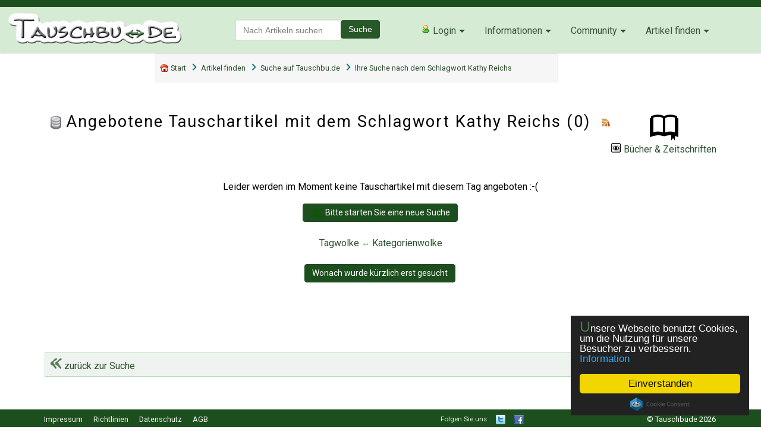

--- FILE ---
content_type: text/html; charset=UTF-8
request_url: https://www.tauschbu.de/search.php?id=list&kat=11&tag=Kathy%20Reichs
body_size: 7055
content:
<!DOCTYPE html>
<!--[if lt IE 7]> <html  dir="ltr" lang="de" itemscope="itemscope" itemtype="https://schema.org/WebPage" prefix="og: http://ogp.me/ns#"  class="ie6 oldie" > <![endif]-->
<!--[if IE 7]>    <html  dir="ltr" lang="de" itemscope="itemscope" itemtype="https://schema.org/WebPage" prefix="og: http://ogp.me/ns#"  class="ie7 oldie" > <![endif]-->
<!--[if IE 8]>    <html  dir="ltr" lang="de" itemscope="itemscope" itemtype="https://schema.org/WebPage" prefix="og: http://ogp.me/ns#"  class="ie8 oldie" > <![endif]-->
<!--[if IE 9]>    <html  dir="ltr" lang="de" itemscope="itemscope" itemtype="https://schema.org/WebPage" prefix="og: http://ogp.me/ns#"  class="ie9 oldie" > <![endif]-->
<!--[if gt IE 9]><!--> <html  dir="ltr" lang="de" itemscope="itemscope" itemtype="https://schema.org/WebPage" prefix="og: http://ogp.me/ns#"  > <!--<![endif]-->
<head>
<meta charset="utf-8" />
<!--<link rel="dns-prefetch"   href="//ajax.googleapis.com" />
<link rel="dns-prefetch"   href="//fonts.googleapis.com" />-->
<!--<link rel="schema.dc"      href="http://purl.org/dc/elements/1.1/" />
<link rel="schema.DCTERMS" href="http://purl.org/dc/terms/" />-->
<!--
<meta http-equiv="author" 			content="Steffen Beck" />
<meta http-equiv="reply-to" 		content="webmaster@Tauschbu.de" />-->
<!--<meta http-equiv="pragma"			content="no-cache"/>
<meta http-equiv="cache-control" 	content="no-cache" />-->
<!--<meta http-equiv="page-datetime"	content="2026-01-22 22:05" />
<meta http-equiv="page-version"		content="2015 / 1.0"/>
<meta http-equiv="expires"			content="Sun, 01 Feb 2026 21:05:30 GMT"/>
<meta http-equiv="imagetoolbar"		content="no"/>-->
<!--<meta name="revisit-after" 			content="10 days"/>-->
<meta name="web_author"  			content="Copyright &copy;2026 by Steffen Beck, All rights reserved"/>
<meta name="rights"  				content="Copyright &copy;2026 by Mantronic Software, All rights reserved"/>
<meta name="viewport" 				content="width=device-width, initial-scale=1.0, minimum-scale=1.0" />
<meta name="HandheldFriendly" 		content="True" />
<meta name="robots" 				content="INDEX, FOLLOW"/>
<meta name="msnbot" 				content="INDEX, FOLLOW"/>
<meta name="sitemap"                content="//www.tauschbu.de/sitemap.xml" />
<meta name="contact" 				content="Tauschbörse Tauschbu.de, Inh. Steffen Beck, Rottendorfer Weg 12, 97273 Kuernach, Tel: +491805227117777, Email: info@Tauschbu.de" />
<meta name="google" 				content="notranslate" />
<meta name="mobile-web-app-capable" content="yes"/>
<meta name="apple-mobile-web-app-capable" content="yes"/>
<meta name="theme-color" 			content="#1D4E1D"/>
<meta name="msapplication-navbutton-color" content="#1D4E1D"/>
<meta name="apple-mobile-web-app-status-bar-style" content="#1D4E1D"/>
<link rel="icon" sizes="192x192" 	href="favicon.png"/>
<meta name="DC.date.issued"			content="2026-01-22 22:05" />
<meta name="DC.title" 				content="Tauschbörse Tauschbu.de - so tauscht man heute" />
<meta name="DC.creator" 			content="Steffen Beck" />
<meta name="DC.publisher"			content="Tauschbörse Tauschbu.de" />
<meta name="DC.language"			content="de" />
<meta name="DC.type" 				content="Tauschplattform Tauschbörse Tauschmarkt" />
<meta name="p:domain_verify" 		content="f8d618add21c7323e41045f05f152b8a" />
<meta name="description" content="Tauschbu.de, die online Tauschb&ouml;rse! Finden Sie bei uns Artikel und Schn&auml;ppchen mit dem Tag/Schlagwort Kathy Reichs" /><meta name="abstract" content="Tauschbu.de, die online Tauschb&ouml;rse! Finden Sie bei uns Artikel und Schn&auml;ppchen mit dem Tag/Schlagwort Kathy Reichs" /><meta itemprop="description" content="Tauschbu.de, die online Tauschb&ouml;rse! Finden Sie bei uns Artikel und Schn&auml;ppchen mit dem Tag/Schlagwort Kathy Reichs" /><meta name="searchtitle"  			content="Jede Menge Tauschartikel in der Tauschkategorie Bücher & Zeitschriften"/><link rel="canonical" 				href="https://www.tauschbu.de/suche/tag/Kathy+Reichs"/><link rel="shortlink" 				href="https://www.tauschbu.de/suche/tag/Kathy+Reichs"/><link rel="alternate" 	hreflang="x-default"			href="android-app://de.mantronic.tauschbude/http/www.tauschbu.de/suche/tag/Kathy%20Reichs?i=1" /><meta property="og:locale" 			content="de" />
<meta property="og:country-name" 	content="Germany"/>
<meta property="og:locality" 		content="Internet" />
<link rel="amphtml" href="//www.tauschbu.de/amp/?t=Kathy Reichs" /><meta property="og:image" 			content="//www.tauschbu.de/g/11b.png" />
<meta property="og:description" 	content="Tauschbu.de, die online Tauschb&ouml;rse! Finden Sie bei uns Artikel und Schn&auml;ppchen mit dem Tag/Schlagwort Kathy Reichs #Tauschbude" />
<meta property="og:url" 			content="//www.tauschbu.de/suche/tag/Kathy+Reichs" />
<meta property="og:type" 			content="website" />
<meta property="og:title" 			content="Suche nach dem Schlagwort/Tag Kathy Reichs in Bücher & Zeitschriften" />
<meta property="og:site_name" 		content="Tauschboerse Tauschbu.de" />
<meta property="fb:page_id" 		content="https://www.facebook.com/www.Tauschbu.de" />
<!--<meta property="fb:admins" 			content=""/>-->
<meta name="twitter:card" 			content="summary_large_image" />
<meta name="twitter:site" 			content="@tauschbuDe" />
<meta name="twitter:image" 			content="//www.tauschbu.de/g/11b.png" />
<meta name="twitter:description" 	content="Tauschbu.de, die online Tauschb&ouml;rse! Finden Sie bei uns Artikel und Schn&auml;ppchen mit dem Tag/Schlagwort Kathy Reichs #Tauschbude" />
<meta name="twitter:title" 			content="Suche nach dem Schlagwort/Tag Kathy Reichs in Bücher & Zeitschriften" />
<meta name="twitter:url"			content="//www.tauschbu.de/suche/tag/Kathy+Reichs" />
<script type="application/ld+json">
{
  "@context" : "https://schema.org",
  "@type" : "Organization",   "name" : "Tauschbude",
  "url" : "//www.tauschbu.de/",
  "logo": "//www.tauschbu.de/logo_logo.png",
  "sameAs" : [
    "https://www.facebook.com/www.Tauschbu.de",
    "https://www.twitter.com/tauschbude"
  ],
  "contactPoint": [{
    "@type": "ContactPoint",
    "telephone": "+49-900-3118830-033",
    "contactType": "customer service",
	"areaServed": "DE"
  }],
  "potentialAction": {
    "@type": "SearchAction",
    "target": "//www.tauschbu.de/finde/{search}",
    "query-input": "required name=search"
}
}
</script>
<title>Suche nach dem Schlagwort/Tag Kathy Reichs in Bücher & Zeitschriften</title>
<!--<link rel="publisher" href="https://plus.google.com/+tauschbude" />
<link rel="author" href="https://plus.google.com/xxxxxxxx/"/> -->
<link rel="search" type="application/opensearchdescription+xml" title="Tauschbu.de Such-Plugin" href="//www.tauschbu.de/search.xml" />
<link rel="icon" 					href="//www.tauschbu.de/favicon.ico"/>
<link rel="apple-touch-icon" 		href="//www.tauschbu.de/faviconi.png"/>
<link rel="apple-touch-startup-image" href="//www.tauschbu.de/start.png" />
<link rel="image_src"  				href="//www.tauschbu.de/bin/screenshot380x250.png" />
<!--<meta http-equiv="Page-Exit" 		content="blendTrans(Duration=0.3)"/>
<meta http-equiv="Page-Enter" 		content="blendTrans(Duration=0.3)"/>-->
<link rel="stylesheet" type="text/css" href="//www.tauschbu.de/css-new.css" media="all" />
<link rel="stylesheet" type="text/css" href="//www.tauschbu.de/css-print.css" media="print" />
<link rel="stylesheet" type="text/css" href="fancybox/jquery.fancybox-1.3.4.css" media="screen" /><link rel="stylesheet" type="text/css" href="dd.css" media="screen" /><link rel="stylesheet" type="text/css" href="flip2.css" media="screen" /><link href="//ajax.googleapis.com/ajax/libs/jqueryui/1.8/themes/base/jquery-ui.css" rel="stylesheet" type="text/css"/><script  src="//ajax.googleapis.com/ajax/libs/jquery/1.7.2/jquery.min.js"></script><script  src="//ajax.googleapis.com/ajax/libs/jqueryui/1.8/jquery-ui.min.js"></script><script  src="//apis.google.com/js/platform.js?publisherid=+tauschbude"></script><!-- Begin Cookie Consent plugin by Silktide - http://silktide.com/cookieconsent theme: dark or light -->
<script >
    window.cookieconsent_options = {"message":"Unsere Webseite benutzt Cookies, um die Nutzung f&uuml;r unsere Besucher zu verbessern.","dismiss":"Einverstanden","learnMore":"Information","link":"https://www.tauschbu.de/datenschutz","theme":"dark-floating"};
</script>
<script  src="//cdnjs.cloudflare.com/ajax/libs/cookieconsent2/1.0.9/cookieconsent.min.js"></script>
<!-- End Cookie Consent plugin -->
<link href="//fonts.googleapis.com/css?family=Roboto:400,700" rel="stylesheet" type="text/css" /><script >
$(document).ready(function() {
  $("#search").autocomplete({source: ["Die S*", "The S*", "Sex a*A=0", "Der s*", "Jim K*", "Spät*", "LOV E*", "Heiï¿½l*", "Jim Knopf", "Dyson Animal Pro Staubsauger Zubehör", "Die S*nvOpzp AND 1=1 OR ( iKO))", "Die L*", "SEX h*", "Zwerg Nase DVD Film für Kleine", "Die B*", "The L*"]});
  $("#search2").autocomplete({source: ["Die S*", "The S*", "Sex a*A=0", "Der s*", "Jim K*", "Spät*", "LOV E*", "Heiï¿½l*", "Jim Knopf", "Dyson Animal Pro Staubsauger Zubehör", "Die S*nvOpzp AND 1=1 OR ( iKO))", "Die L*", "SEX h*", "Zwerg Nase DVD Film für Kleine", "Die B*", "The L*"]});
});
</script>
	<script  src="js.js"></script><script  src="linkify.js"></script><script  src="fancybox/jquery.mousewheel-3.0.4.pack.js"></script><script  src="fancybox/jquery.fancybox-1.3.4.pack.js"></script><script  src="myjq-new.js"></script><script  src="middlebox.js"></script><script  src="jquery.tooltip.js"></script><script  src="spin.js"></script><script  src="jquery.loader.js"></script><script  src="jquery.dd.min.js"></script><script  src="jquery.flip2.min.js"></script></head>
<!--
                      ___            ___
      _ __           /\__\          /\  \
     | \  \         /:/ _/_        /::\  \
     | :\  \       /:/ /\  \      /:/\:\  \
     |  :\  \     /:/ /::\  \    /:/  \:\  \
 ____| |\:\  \   /:/_/:/\:\__\  /:/__/ \:\__\
 \: ___|_\:\__\  \:\/:/ /:/  /  \:\  \ /:/  /
  \:\  \  \/__/   \::/ /:/  /    \:\  /:/  /
   \:\  \          \/_/:/  /      \:\/:/  /
    \:\__\           /:/  /        \::/  /
     \/__/           \/__/          \/__/

            - Mantronic Software -
-->
<body>
<!--[if lte IE 8]> 
<div id="warning">
<p>Leider benutzen Sie einen Browser, der inzwischen sehr veraltet ist. Daher koennen wir nicht garantieren, dass unsere Seite korrekt angezeigt wird und alle Funktionen nutzbar sind.</p>
<p>Aufgrund von zusaetzlichen Sicherheitsluecken in diesem Browser empfehlen wir, einen aktuellen und sicheren zu verwenden: <br /><a href="http://www.microsoft.com/germany/windows/internet-explorer/download-ie.aspx">IE</a> oder <a href="http://www.mozilla-europe.org/de/firefox/">Firefox</a> oder <a href="http://de.opera.com/">Opera</a> oder <a href="http://www.google.com/chrome">Chrome</a></p>
</div>
<![endif]-->
<header>
<div class="top"></div>
<div><a href="/"><img src="logo.png" id="logo" alt="logo" title="Startseite"/></a></div>
<div class="header">
<div class="container">
<div id="header">
<div class="logo">&nbsp;</div>

<div class="search">
<form class="searchbar" action="search.php?id=list" method="post" itemprop="potentialAction" itemscope itemtype="https://schema.org/SearchAction">
<meta itemprop="target" content="https://de.tauschbu.de/finde/{search}"/>
<div id="searchmenu">
<div id="searchbutton"><a href="#"><img class="searchicon" src="img/searchicon.png" alt="Suche"/></a>

<div class="smallsearchbar">
<div id="smallformsearch">
<div class="input-group">
<input name="search2" id="search2" class="form-control" type="text" placeholder="Nach Artikeln suchen" maxlength="30" value="" />
<div class="input-btn">
<button class="btn btn-primary" id="smallsearch" type="submit"><img src="img/search.png" alt="arrow" class="icons"/></button>
</div>
</div>

<div id="searchingkat">
<select class="searchbox" id="kat" name="kat"><option title="" value="" data-image="ico/blank.png" data-description="" selected="selected">- Kategorieauswahl -</option><option title="Allerlei" data-image="g/31s.png" data-description="" value="kat31">Allerlei</option><option title="Auto &amp; Motorrad" data-image="g/27s.png" data-description="" value="kat27">Auto &amp; Motorrad</option><option title="Babykleidung &amp; Ausstattung" data-image="g/20s.png" data-description="" value="kat20">Babykleidung &amp; Ausstattung</option><option title="Bekleidung &amp; Accessoires" data-image="g/19s.png" data-description="" value="kat19">Bekleidung &amp; Accessoires</option><option title="B&uuml;cher &amp; Zeitschriften" data-image="g/11s.png" data-description="" value="kat11" selected="selected">B&uuml;cher &amp; Zeitschriften</option><option title="Computerhardware" data-image="g/16s.png" data-description="" value="kat16">Computerhardware</option><option title="Computersoftware" data-image="g/18s.png" data-description="" value="kat18">Computersoftware</option><option title="Dienstleistung &amp; Werbung" data-image="g/30s.png" data-description="" value="kat30">Dienstleistung &amp; Werbung</option><option title="Elektronik &amp; Foto" data-image="g/12s.png" data-description="" value="kat12">Elektronik &amp; Foto</option><option title="Film &amp; Fernsehen" data-image="g/15s.png" data-description="" value="kat15">Film &amp; Fernsehen</option><option title="Gesundheit &amp; Wellness" data-image="g/26s.png" data-description="" value="kat26">Gesundheit &amp; Wellness</option><option title="Haushalt &amp; B&uuml;ro" data-image="g/24s.png" data-description="" value="kat24">Haushalt &amp; B&uuml;ro</option><option title="Heimwerker &amp; Garten" data-image="g/28s.png" data-description="" value="kat28">Heimwerker &amp; Garten</option><option title="K&ouml;rper &amp; Kosmetik" data-image="g/25s.png" data-description="" value="kat25">K&ouml;rper &amp; Kosmetik</option><option title="Musik &amp; H&ouml;rb&uuml;cher" data-image="g/14s.png" data-description="" value="kat14">Musik &amp; H&ouml;rb&uuml;cher</option><option title="PC- &amp; Videospiele" data-image="g/10s.png" data-description="" value="kat10">PC- &amp; Videospiele</option><option title="Sammeln &amp; Seltenes" data-image="g/29s.png" data-description="" value="kat29">Sammeln &amp; Seltenes</option><option title="Schmuck &amp; Uhren" data-image="g/22s.png" data-description="" value="kat22">Schmuck &amp; Uhren</option><option title="Spielekonsolen &amp; Zubeh&ouml;r" data-image="g/32s.png" data-description="" value="kat32">Spielekonsolen &amp; Zubeh&ouml;r</option><option title="Spielwaren" data-image="g/13s.png" data-description="" value="kat13">Spielwaren</option><option title="Sport, Freizeit &amp; Hobby" data-image="g/21s.png" data-description="" value="kat21">Sport, Freizeit &amp; Hobby</option><option title="Telekommunikation" data-image="g/17s.png" data-description="" value="kat17">Telekommunikation</option><option title="Tierwelt" data-image="g/23s.png" data-description="" value="kat23">Tierwelt</option></select> </div>

</div>
</div>

</div>
</div>
<div id="formsearch">
<div class="input-group">
<input name="search" id="search" itemprop="query-input" class="form-control" type="text" placeholder="Nach Artikeln suchen" value="" />
<div class="input-btn">
<button class="btn btn-primary" id="searchbtn" type="submit">Suche</button>
</div>
</div>
</div>

</form>
</div>
</div>

<nav class="nav-main">
<div id="menu">
<div id="menubutton"><a href="#"><span class="menuicon">☰</span></a>


<div class="smallnav"><a href="#" aria-haspopup="true" class="l"><img src="ico/tbico16.png" alt="Login"/> Login</a>
<ul class="navunder list">
<li class="email"><a href="login" class="email">Mit Email</a></li>
<li class="twitter"><a href="loginsocial/twitter" class="twitter">Twitter</a></li>
<li class="facebook"><a href="loginsocial/facebook" class="facebook">Facebook</a></li>
<li class="google"><a href="loginsocial/google" class="google">Google</a></li>
<li class="email register"><a href="registrierung" class="email"><span class="trans">Neu&nbsp;hier?</span><span class="green">Tauschianer&nbsp;werden</span></a></li>
</ul>
</div>
<div class="smallnav2"><a href="#" aria-haspopup="true" class="l">Informationen</a>
<ul class="navunder">
<li><a href="information">Über&nbsp;Tauschbu↔de</a></li>
<li><a href="tauschbons">Tauschbons</a></li>
<li><a href="mediadaten">Mediadaten</a></li>
<li><a href="neuigkeiten">Presse&nbsp;News</a></li>
</ul>
</div>
<div class="smallnav3"><a href="#" aria-haspopup="true" class="l">Artikel</a>
<ul class="navunder">
<li><a href="kategorien">Kategorien</a></li>
<li><a href="neueartikel">Neue Artikel</a></li>
<li><a href="suche"><img src="ico/search5.png" class="height16" alt="Erweiterte Suche"/> Erweitere Suche</a></li>
<li><a href="suchanfragen">Suchanfragen</a></li>
<li><a href="zufallsartikel">Zufallsartikel</a></li>
<li><a href="kategoriewolke">Kategoriewolke</a></li>
<li><a href="tagwolke">Tagwolke</a></li>
</ul>
</div>


</div>
</div>



<div class="bignav">
<a href="#" aria-haspopup="true" class="more"><img src="ico/tbico16.png" alt="Login"/> Login</a>
<ul class="undernav">
<li class="email"><a href="login" class="email">Mit Email</a></li>
<li class="twitter"><a href="loginsocial/twitter" class="twitter">Twitter</a></li>
<li class="facebook"><a href="loginsocial/facebook" class="facebook">Facebook</a></li>
<li class="google"><a href="loginsocial/google" class="google">Google</a></li>
<li class="email register"><a href="registrierung" class="email"><span class="trans">Neu&nbsp;hier?</span><span class="green">Tauschianer&nbsp;werden</span></a>
<!--<ul class="undernav2">
<li class="email"><a href="login" class="email">Mit Email</a></li>
<li class="twitter"><a href="twitter" class="twitter">Twitter</a></li>
<li class="facebook"><a href="facebook" class="facebook">Facebook</a></li>
<li class="google"><a href="google" class="google">Google</a></li>
</ul>-->
</li>
</ul>
</div>
<div class="bignav"><a href="#" aria-haspopup="true" class="more">Informationen</a>
<ul class="undernav">
<li><a href="information"><img src="ico/info2.png" class="height16" alt="About"/> Über Tauschbu↔de</a></li>
<li><a href="tauschbons"><img src="ico/bons.png" class="height16" alt="Tauschboninfo"/> Tauschbons</a></li>
<li><a href="mediadaten"><img src="ico/stats2.png" class="height16" alt="Mediadaten"/> Mediadaten</a></li>
<li><a href="neuigkeiten"><img src="ico/notice.png" class="height16" alt="News"/> Presse News</a></li>
</ul>
</div>
<div class="bignav"><a href="#" aria-haspopup="true" class="more">Community</a>
<ul class="undernav">
<li><a href="tauschianer"><img src="ico/user2.png" class="height16" alt="Benutzerliste"/> Benutzerliste</a></li>
<li><a href="tauschgruppen"><img src="ico/group2.png" class="height16" alt="Tauschgruppen"/> Tauschgruppen</a></li>
<li><a href="chat">Chat & Shoutbox</a></li>
</ul>
</div>
<div class="bignav"><a href="#" aria-haspopup="true" class="more">Artikel&nbsp;finden</a>
<ul class="undernav lastright">
<li><a href="kategorien"><img src="ico/kat.png" class="height16" alt="Kategorien"/> Kategorien</a></li>
<li><a href="neueartikel"><img src="ico/artikel2.png" class="height16" alt="Artikel"/> Neue Artikel</a></li>
<li><a href="suche"><img src="ico/search5.png" class="height16" alt="Erweiterte Suche"/> Erweitere Suche</a></li>
<li><a href="suchanfragen"><img src="ico/search3.png" class="height16" alt="Suchanfragen"/> Suchanfragen</a></li>
<li><a href="zufallsartikel"><img src="ico/artikel2.png" class="height16" alt="Zufallsartikel"/> Zufallsartikel</a></li>
<li><a href="kategoriewolke"><img src="ico/cloud2.png" class="height16" alt="Kategoriewolke"/> Kategoriewolke</a></li>
<li><a href="tagwolke"><img src="ico/cloud2.png" class="height16" alt="Tagwolke"/> Tagwolke</a></li>
</ul>
</div>


</nav>
</div>
</div>
</header>

<div id="mainloadercontainer"><div id="mainloader"></div></div>
<div style="display:none;" id="bodyContent" class="animate-bottom">

<div class="container">

<div class="breadcrumb">
<nav>
<ol itemscope="itemscope" itemtype="https://schema.org/BreadcrumbList">
<li itemprop="itemListElement" itemscope="itemscope" itemtype="https://schema.org/ListItem"><a href="/index"  itemprop="item"><span itemprop="name"><img src="ico/home3.png" class="homeicon" alt="Home"/> Start</span></a><meta itemprop="position" content="1"/></li><li itemprop="itemListElement" itemscope="itemscope" itemtype="https://schema.org/ListItem"><img src="img/breadcrumb.png" alt="arrow" class="icons"/><a href="/finden" itemprop="item">&nbsp;<span itemprop="name">Artikel finden</span></a><meta itemprop="position" content="2"/></li><li itemprop="itemListElement" itemscope="itemscope" itemtype="https://schema.org/ListItem"><img src="img/breadcrumb.png" alt="arrow" class="icons"/><a href="/suche" itemprop="item">&nbsp;<span itemprop="name">Suche auf Tauschbu.de</span></a><meta itemprop="position" content="3"/></li><li itemprop="itemListElement" itemscope="itemscope" itemtype="https://schema.org/ListItem"><img src="img/breadcrumb.png" alt="arrow" class="icons"/><a href="/suche/tag/Kathy%20Reichs" itemprop="item">&nbsp;<span itemprop="name">Ihre Suche nach dem Schlagwort Kathy Reichs</span></a><meta itemprop="position" content="4"/></li></ol>
</nav>
</div>
<h1 class="title post-title entry-title headLine headTopic"><span class="marginleftminus"><img class="pngfixed" alt=" " src="ico/blank.png" style="border:0;margin-right:5px;margin-bottom:-5px" /><span class="marginleftplus" itemprop="name" id="name">Ihre Suche wird ausgef&uuml;hrt</span></span></h1><br/><br/><br/><div id="spin" style="display:show;"></div><div style="color:gray;margin-top:500px">Sollte die Ergebnisseite nicht erscheinen, <a href="disablejavascript.php?url=search.php%3Fid%3Dlist%26kat%3D11%26tag%3DKathy%2520Reichs">klicken Sie bitte hier</a></div>		<script >
		function go(){
		window.location.replace('search.php?id=list&kat=11&tag=Kathy Reichs&go&ok=1'+window.location.hash);
		};window.setTimeout("go()",1600);
		</script>
		<script  src="key.js"></script>
</div> <!-- container -->

<div><p id="t" style="min-width:200px"> </p></div>
<div class="row"><!--fix--></div>


<div id="linktop" title="" class="hidden" onmouseover="this.style.backgroundColor='#FAFFFA';" onmouseout="this.style.backgroundColor='#EEEEEE';" ><div class="backtotop"><a href="#top" class="alpha"><img src="img/top.gif" alt="top"/></a></div></div>	<script  src="width.js"></script>
	


</div>
<script >document.getElementById("mainloadercontainer").style.display="none";document.getElementById("bodyContent").style.display="block";</script>

<footer>

<div class="content-footer">
<div class="container">
<div class="row">

<div class="td">
<details open="">
<summary><h4 class="inlineblock">Allgemein</h4></summary>
<div class="para"><a href="information"  >Informationen</a></div>
<div class="para"><a href="tauschbons"  >Tauschbons</a></div>
<div class="para"><a href="neuigkeiten"  >Presse News</a></div>
<div class="para"><a href="media"  >Mediadaten</a></div>
</details>
</div>

<div class="td">
<details open="">
<summary><h4 class="inlineblock">Community</h4></summary>
<div class="para"><a href="tauschianer"  >Tauschianer</a></div>
<div class="para"><a href="tauschgruppen"  >Tauschgruppen</a></div>
<div class="para"><a href="chat"  >Chat &amp; Shoutbox</a></div>
<div class="para">&nbsp;</div>
<!--<div class="para"><a href="gewinnspiel"  >Gewinnspiel</a></div>-->
</details>
</div>

<div class="td">
<details open="">
<summary><h4 class="inlineblock">Verlinkung</h4></summary>
<div class="para"><a href="werbung"  >Werbung</a></div>
<div class="para"><a href="gadgets"  >Gadgets &amp; Plugins</a></div>
<div class="para"><a class="a" href="rss" title="Bleiben Sie auf dem Laufenden - RSS Feeds" ><img style="margin-bottom:-4px" src="img/rss.png" alt="RSS Feeds"/> RSS Feeds</a></div>
<div class="para"><a href="social" title="Soziale Netzwerke" ><img style="margin-bottom:-4px;width:18px" src="img/glyphfacebook.png" alt="Facebook"/> <img style="margin-bottom:-4px;width:18px" src="img/glyphtwitter.png" alt="Twitter"/> <img style="margin-bottom:-4px;width:18px" src="img/glyphgoogle.png" alt="Google"/> <!--<img style="margin-bottom:-4px" src="img/ilinkedin.gif" alt="Linkedin"/> --><img style="margin-bottom:-4px;width:18px" src="img/glyphpinterest.png" alt="Pinterest"/></a></div>
<!--<div class="para"><a href="gewinnspiel"  >Gewinnspiel</a></div>-->
</details>
</div>

<div class="td">
<details open="">
<summary><h4 class="inlineblock">Support</h4></summary>
<div class="para"><a href="faq"  >FAQ</a></div>
<div class="para"><a href="feedback"  >Feedback</a></div>
<div class="para"><a href="kontakt"  >Kontakt</a></div>
<div class="para"><a href="problems"  >Probleme &amp; Hilfe</a></div>
</details>
</div>

</div>

<div class="footer-img c">
<img src="img/pfeil128.png" alt="Tauschbude Pfeil" />
</div>

</div>
</div>

<div class="copyright">
<div class="container">
<div class="tb year">
&copy; Tauschbude 2026</div>
<div class="l">
<a href="impressum">Impressum</a>
<a href="richtlinien">Richtlinien</a>
<a href="datenschutz">Datenschutz</a>
<a href="agb">AGB</a>
</div>
<div class="footer-social"><a href="social" id="followus">Folgen Sie uns</a><a href="https://www.twitter.com/tauschbude" class="sociallink" id="twitter" title="Unsere Twitter Seite"><img src="img/itwitter.gif" alt="Twitter" class="icon"/></a><a href="https://www.facebook.com/www.Tauschbu.de" class="sociallink" id="facebook" title="Unsere Facebook Seite"><img src="img/ifacebook.gif" alt="Facebook" class="icon"/></a><!--<a href="https://plus.google.com/109689416132590485983" class="sociallink" id="googleplus" title="Unsere Google+ Seite" rel="publisher"><img src="img/iplusone.gif" alt="Google" class="icon"/></a>--></div>
</div>
</div>



</footer>

<script >
function isDNToff(){
if(navigator.doNotTrack==null){
	if(window.isDntOn==null || window.isDntOn=='undefined'){
		if(window.external!=null){
			try{
			if(window.external.msTrackingProtectionEnabled())
				return false;
			else
				return true;
			}catch(e){
				return true;
			}
		}
	}else
		return true;
} else if(navigator.doNotTrack)
	return false;
else
	return false;
};
if(isDNToff()){
	var _paq = _paq || [];_paq.push(['trackPageView']);_paq.push(['enableLinkTracking']);
	(function() {
	var u="//a.mantronic-software.de/";_paq.push(['setTrackerUrl', u+'piwik.php']);_paq.push(['setSiteId', '1']);
	var d=document, g=d.createElement('script'), s=d.getElementsByTagName('script')[0];
	g.type='text/javascript'; g.async=true; g.defer=true; g.src=u+'piwik.js'; s.parentNode.insertBefore(g,s);
	})();
}
</script><noscript><p><img src="https://a.mantronic-software.de/piwik.php?idsite=1" style="border:0" alt="a" /></p></noscript>
</body>
</html>

--- FILE ---
content_type: text/html; charset=UTF-8
request_url: https://www.tauschbu.de/search.php?id=list&kat=11&tag=Kathy%20Reichs&go&ok=1
body_size: 7330
content:
<!DOCTYPE html>
<!--[if lt IE 7]> <html  dir="ltr" lang="de" itemscope="itemscope" itemtype="https://schema.org/WebPage" prefix="og: http://ogp.me/ns#"  class="ie6 oldie" > <![endif]-->
<!--[if IE 7]>    <html  dir="ltr" lang="de" itemscope="itemscope" itemtype="https://schema.org/WebPage" prefix="og: http://ogp.me/ns#"  class="ie7 oldie" > <![endif]-->
<!--[if IE 8]>    <html  dir="ltr" lang="de" itemscope="itemscope" itemtype="https://schema.org/WebPage" prefix="og: http://ogp.me/ns#"  class="ie8 oldie" > <![endif]-->
<!--[if IE 9]>    <html  dir="ltr" lang="de" itemscope="itemscope" itemtype="https://schema.org/WebPage" prefix="og: http://ogp.me/ns#"  class="ie9 oldie" > <![endif]-->
<!--[if gt IE 9]><!--> <html  dir="ltr" lang="de" itemscope="itemscope" itemtype="https://schema.org/WebPage" prefix="og: http://ogp.me/ns#"  > <!--<![endif]-->
<head>
<meta charset="utf-8" />
<!--<link rel="dns-prefetch"   href="//ajax.googleapis.com" />
<link rel="dns-prefetch"   href="//fonts.googleapis.com" />-->
<!--<link rel="schema.dc"      href="http://purl.org/dc/elements/1.1/" />
<link rel="schema.DCTERMS" href="http://purl.org/dc/terms/" />-->
<!--
<meta http-equiv="author" 			content="Steffen Beck" />
<meta http-equiv="reply-to" 		content="webmaster@Tauschbu.de" />-->
<!--<meta http-equiv="pragma"			content="no-cache"/>
<meta http-equiv="cache-control" 	content="no-cache" />-->
<!--<meta http-equiv="page-datetime"	content="2026-01-22 22:05" />
<meta http-equiv="page-version"		content="2015 / 1.0"/>
<meta http-equiv="expires"			content="Sun, 01 Feb 2026 21:05:33 GMT"/>
<meta http-equiv="imagetoolbar"		content="no"/>-->
<!--<meta name="revisit-after" 			content="10 days"/>-->
<meta name="web_author"  			content="Copyright &copy;2026 by Steffen Beck, All rights reserved"/>
<meta name="rights"  				content="Copyright &copy;2026 by Mantronic Software, All rights reserved"/>
<meta name="viewport" 				content="width=device-width, initial-scale=1.0, minimum-scale=1.0" />
<meta name="HandheldFriendly" 		content="True" />
<meta name="robots" 				content="INDEX, FOLLOW"/>
<meta name="msnbot" 				content="INDEX, FOLLOW"/>
<meta name="sitemap"                content="//www.tauschbu.de/sitemap.xml" />
<meta name="contact" 				content="Tauschbörse Tauschbu.de, Inh. Steffen Beck, Rottendorfer Weg 12, 97273 Kuernach, Tel: +491805227117777, Email: info@Tauschbu.de" />
<meta name="google" 				content="notranslate" />
<meta name="mobile-web-app-capable" content="yes"/>
<meta name="apple-mobile-web-app-capable" content="yes"/>
<meta name="theme-color" 			content="#1D4E1D"/>
<meta name="msapplication-navbutton-color" content="#1D4E1D"/>
<meta name="apple-mobile-web-app-status-bar-style" content="#1D4E1D"/>
<link rel="icon" sizes="192x192" 	href="favicon.png"/>
<meta name="DC.date.issued"			content="2026-01-22 22:05" />
<meta name="DC.title" 				content="Tauschbörse Tauschbu.de - so tauscht man heute" />
<meta name="DC.creator" 			content="Steffen Beck" />
<meta name="DC.publisher"			content="Tauschbörse Tauschbu.de" />
<meta name="DC.language"			content="de" />
<meta name="DC.type" 				content="Tauschplattform Tauschbörse Tauschmarkt" />
<meta name="p:domain_verify" 		content="f8d618add21c7323e41045f05f152b8a" />
<meta name="description" content="Tauschbu.de, die online Tauschb&ouml;rse! Finden Sie bei uns Artikel und Schn&auml;ppchen mit dem Tag/Schlagwort Kathy Reichs" /><meta name="abstract" content="Tauschbu.de, die online Tauschb&ouml;rse! Finden Sie bei uns Artikel und Schn&auml;ppchen mit dem Tag/Schlagwort Kathy Reichs" /><meta itemprop="description" content="Tauschbu.de, die online Tauschb&ouml;rse! Finden Sie bei uns Artikel und Schn&auml;ppchen mit dem Tag/Schlagwort Kathy Reichs" /><meta name="searchtitle"  			content="Jede Menge Tauschartikel in der Tauschkategorie Bücher & Zeitschriften"/><link rel="canonical" 				href="https://www.tauschbu.de/suche/tag/Kathy+Reichs"/><link rel="shortlink" 				href="https://www.tauschbu.de/suche/tag/Kathy+Reichs"/><link rel="alternate" 	hreflang="x-default"			href="android-app://de.mantronic.tauschbude/http/www.tauschbu.de/suche/tag/Kathy%20Reichs?i=1" /><meta property="og:locale" 			content="de" />
<meta property="og:country-name" 	content="Germany"/>
<meta property="og:locality" 		content="Internet" />
<link rel="amphtml" href="//www.tauschbu.de/amp/?t=Kathy Reichs" /><meta property="og:image" 			content="//www.tauschbu.de/g/11b.png" />
<meta property="og:description" 	content="Tauschbu.de, die online Tauschb&ouml;rse! Finden Sie bei uns Artikel und Schn&auml;ppchen mit dem Tag/Schlagwort Kathy Reichs #Tauschbude" />
<meta property="og:url" 			content="//www.tauschbu.de/suche/tag/Kathy+Reichs" />
<meta property="og:type" 			content="website" />
<meta property="og:title" 			content="Suche nach dem Schlagwort/Tag Kathy Reichs in Bücher & Zeitschriften" />
<meta property="og:site_name" 		content="Tauschboerse Tauschbu.de" />
<meta property="fb:page_id" 		content="https://www.facebook.com/www.Tauschbu.de" />
<!--<meta property="fb:admins" 			content=""/>-->
<meta name="twitter:card" 			content="summary_large_image" />
<meta name="twitter:site" 			content="@tauschbuDe" />
<meta name="twitter:image" 			content="//www.tauschbu.de/g/11b.png" />
<meta name="twitter:description" 	content="Tauschbu.de, die online Tauschb&ouml;rse! Finden Sie bei uns Artikel und Schn&auml;ppchen mit dem Tag/Schlagwort Kathy Reichs #Tauschbude" />
<meta name="twitter:title" 			content="Suche nach dem Schlagwort/Tag Kathy Reichs in Bücher & Zeitschriften" />
<meta name="twitter:url"			content="//www.tauschbu.de/suche/tag/Kathy+Reichs" />
<script type="application/ld+json">
{
  "@context" : "https://schema.org",
  "@type" : "Organization",   "name" : "Tauschbude",
  "url" : "//www.tauschbu.de/",
  "logo": "//www.tauschbu.de/logo_logo.png",
  "sameAs" : [
    "https://www.facebook.com/www.Tauschbu.de",
    "https://www.twitter.com/tauschbude"
  ],
  "contactPoint": [{
    "@type": "ContactPoint",
    "telephone": "+49-900-3118830-033",
    "contactType": "customer service",
	"areaServed": "DE"
  }],
  "potentialAction": {
    "@type": "SearchAction",
    "target": "//www.tauschbu.de/finde/{search}",
    "query-input": "required name=search"
}
}
</script>
<title>Suche nach dem Schlagwort/Tag Kathy Reichs in Bücher & Zeitschriften</title>
<!--<link rel="publisher" href="https://plus.google.com/+tauschbude" />
<link rel="author" href="https://plus.google.com/xxxxxxxx/"/> -->
<link rel="search" type="application/opensearchdescription+xml" title="Tauschbu.de Such-Plugin" href="//www.tauschbu.de/search.xml" />
<link rel="icon" 					href="//www.tauschbu.de/favicon.ico"/>
<link rel="apple-touch-icon" 		href="//www.tauschbu.de/faviconi.png"/>
<link rel="apple-touch-startup-image" href="//www.tauschbu.de/start.png" />
<link rel="image_src"  				href="//www.tauschbu.de/bin/screenshot380x250.png" />
<!--<meta http-equiv="Page-Exit" 		content="blendTrans(Duration=0.3)"/>
<meta http-equiv="Page-Enter" 		content="blendTrans(Duration=0.3)"/>-->
<link rel="stylesheet" type="text/css" href="//www.tauschbu.de/css-new.css" media="all" />
<link rel="stylesheet" type="text/css" href="//www.tauschbu.de/css-print.css" media="print" />
<link rel="stylesheet" type="text/css" href="fancybox/jquery.fancybox-1.3.4.css" media="screen" /><link rel="stylesheet" type="text/css" href="dd.css" media="screen" /><link rel="stylesheet" type="text/css" href="flip2.css" media="screen" /><link href="//ajax.googleapis.com/ajax/libs/jqueryui/1.8/themes/base/jquery-ui.css" rel="stylesheet" type="text/css"/><script  src="//ajax.googleapis.com/ajax/libs/jquery/1.7.2/jquery.min.js"></script><script  src="//ajax.googleapis.com/ajax/libs/jqueryui/1.8/jquery-ui.min.js"></script><script  src="//apis.google.com/js/platform.js?publisherid=+tauschbude"></script><!-- Begin Cookie Consent plugin by Silktide - http://silktide.com/cookieconsent theme: dark or light -->
<script >
    window.cookieconsent_options = {"message":"Unsere Webseite benutzt Cookies, um die Nutzung f&uuml;r unsere Besucher zu verbessern.","dismiss":"Einverstanden","learnMore":"Information","link":"https://www.tauschbu.de/datenschutz","theme":"dark-floating"};
</script>
<script  src="//cdnjs.cloudflare.com/ajax/libs/cookieconsent2/1.0.9/cookieconsent.min.js"></script>
<!-- End Cookie Consent plugin -->
<link href="//fonts.googleapis.com/css?family=Roboto:400,700" rel="stylesheet" type="text/css" /><script >
$(document).ready(function() {
  $("#search").autocomplete({source: ["Die S*", "The S*", "Sex a*A=0", "Der s*", "Jim K*", "Spät*", "LOV E*", "Heiï¿½l*", "Jim Knopf", "Dyson Animal Pro Staubsauger Zubehör", "Die S*nvOpzp AND 1=1 OR ( iKO))", "Die L*", "SEX h*", "Zwerg Nase DVD Film für Kleine", "Die B*", "The L*"]});
  $("#search2").autocomplete({source: ["Die S*", "The S*", "Sex a*A=0", "Der s*", "Jim K*", "Spät*", "LOV E*", "Heiï¿½l*", "Jim Knopf", "Dyson Animal Pro Staubsauger Zubehör", "Die S*nvOpzp AND 1=1 OR ( iKO))", "Die L*", "SEX h*", "Zwerg Nase DVD Film für Kleine", "Die B*", "The L*"]});
});
</script>
	<script  src="js.js"></script><script  src="linkify.js"></script><script  src="fancybox/jquery.mousewheel-3.0.4.pack.js"></script><script  src="fancybox/jquery.fancybox-1.3.4.pack.js"></script><script  src="myjq-new.js"></script><script  src="middlebox.js"></script><script  src="jquery.tooltip.js"></script><script  src="spin.js"></script><script  src="jquery.loader.js"></script><script  src="jquery.dd.min.js"></script><script  src="jquery.flip2.min.js"></script></head>
<!--
                      ___            ___
      _ __           /\__\          /\  \
     | \  \         /:/ _/_        /::\  \
     | :\  \       /:/ /\  \      /:/\:\  \
     |  :\  \     /:/ /::\  \    /:/  \:\  \
 ____| |\:\  \   /:/_/:/\:\__\  /:/__/ \:\__\
 \: ___|_\:\__\  \:\/:/ /:/  /  \:\  \ /:/  /
  \:\  \  \/__/   \::/ /:/  /    \:\  /:/  /
   \:\  \          \/_/:/  /      \:\/:/  /
    \:\__\           /:/  /        \::/  /
     \/__/           \/__/          \/__/

            - Mantronic Software -
-->
<body>
<!--[if lte IE 8]> 
<div id="warning">
<p>Leider benutzen Sie einen Browser, der inzwischen sehr veraltet ist. Daher koennen wir nicht garantieren, dass unsere Seite korrekt angezeigt wird und alle Funktionen nutzbar sind.</p>
<p>Aufgrund von zusaetzlichen Sicherheitsluecken in diesem Browser empfehlen wir, einen aktuellen und sicheren zu verwenden: <br /><a href="http://www.microsoft.com/germany/windows/internet-explorer/download-ie.aspx">IE</a> oder <a href="http://www.mozilla-europe.org/de/firefox/">Firefox</a> oder <a href="http://de.opera.com/">Opera</a> oder <a href="http://www.google.com/chrome">Chrome</a></p>
</div>
<![endif]-->
<header>
<div class="top"></div>
<div><a href="/"><img src="logo.png" id="logo" alt="logo" title="Startseite"/></a></div>
<div class="header">
<div class="container">
<div id="header">
<div class="logo">&nbsp;</div>

<div class="search">
<form class="searchbar" action="search.php?id=list" method="post" itemprop="potentialAction" itemscope itemtype="https://schema.org/SearchAction">
<meta itemprop="target" content="https://de.tauschbu.de/finde/{search}"/>
<div id="searchmenu">
<div id="searchbutton"><a href="#"><img class="searchicon" src="img/searchicon.png" alt="Suche"/></a>

<div class="smallsearchbar">
<div id="smallformsearch">
<div class="input-group">
<input name="search2" id="search2" class="form-control" type="text" placeholder="Nach Artikeln suchen" maxlength="30" value="" />
<div class="input-btn">
<button class="btn btn-primary" id="smallsearch" type="submit"><img src="img/search.png" alt="arrow" class="icons"/></button>
</div>
</div>

<div id="searchingkat">
<select class="searchbox" id="kat" name="kat"><option title="" value="" data-image="ico/blank.png" data-description="" selected="selected">- Kategorieauswahl -</option><option title="Allerlei" data-image="g/31s.png" data-description="" value="kat31">Allerlei</option><option title="Auto &amp; Motorrad" data-image="g/27s.png" data-description="" value="kat27">Auto &amp; Motorrad</option><option title="Babykleidung &amp; Ausstattung" data-image="g/20s.png" data-description="" value="kat20">Babykleidung &amp; Ausstattung</option><option title="Bekleidung &amp; Accessoires" data-image="g/19s.png" data-description="" value="kat19">Bekleidung &amp; Accessoires</option><option title="B&uuml;cher &amp; Zeitschriften" data-image="g/11s.png" data-description="" value="kat11" selected="selected">B&uuml;cher &amp; Zeitschriften</option><option title="Computerhardware" data-image="g/16s.png" data-description="" value="kat16">Computerhardware</option><option title="Computersoftware" data-image="g/18s.png" data-description="" value="kat18">Computersoftware</option><option title="Dienstleistung &amp; Werbung" data-image="g/30s.png" data-description="" value="kat30">Dienstleistung &amp; Werbung</option><option title="Elektronik &amp; Foto" data-image="g/12s.png" data-description="" value="kat12">Elektronik &amp; Foto</option><option title="Film &amp; Fernsehen" data-image="g/15s.png" data-description="" value="kat15">Film &amp; Fernsehen</option><option title="Gesundheit &amp; Wellness" data-image="g/26s.png" data-description="" value="kat26">Gesundheit &amp; Wellness</option><option title="Haushalt &amp; B&uuml;ro" data-image="g/24s.png" data-description="" value="kat24">Haushalt &amp; B&uuml;ro</option><option title="Heimwerker &amp; Garten" data-image="g/28s.png" data-description="" value="kat28">Heimwerker &amp; Garten</option><option title="K&ouml;rper &amp; Kosmetik" data-image="g/25s.png" data-description="" value="kat25">K&ouml;rper &amp; Kosmetik</option><option title="Musik &amp; H&ouml;rb&uuml;cher" data-image="g/14s.png" data-description="" value="kat14">Musik &amp; H&ouml;rb&uuml;cher</option><option title="PC- &amp; Videospiele" data-image="g/10s.png" data-description="" value="kat10">PC- &amp; Videospiele</option><option title="Sammeln &amp; Seltenes" data-image="g/29s.png" data-description="" value="kat29">Sammeln &amp; Seltenes</option><option title="Schmuck &amp; Uhren" data-image="g/22s.png" data-description="" value="kat22">Schmuck &amp; Uhren</option><option title="Spielekonsolen &amp; Zubeh&ouml;r" data-image="g/32s.png" data-description="" value="kat32">Spielekonsolen &amp; Zubeh&ouml;r</option><option title="Spielwaren" data-image="g/13s.png" data-description="" value="kat13">Spielwaren</option><option title="Sport, Freizeit &amp; Hobby" data-image="g/21s.png" data-description="" value="kat21">Sport, Freizeit &amp; Hobby</option><option title="Telekommunikation" data-image="g/17s.png" data-description="" value="kat17">Telekommunikation</option><option title="Tierwelt" data-image="g/23s.png" data-description="" value="kat23">Tierwelt</option></select> </div>

</div>
</div>

</div>
</div>
<div id="formsearch">
<div class="input-group">
<input name="search" id="search" itemprop="query-input" class="form-control" type="text" placeholder="Nach Artikeln suchen" value="" />
<div class="input-btn">
<button class="btn btn-primary" id="searchbtn" type="submit">Suche</button>
</div>
</div>
</div>

</form>
</div>
</div>

<nav class="nav-main">
<div id="menu">
<div id="menubutton"><a href="#"><span class="menuicon">☰</span></a>


<div class="smallnav"><a href="#" aria-haspopup="true" class="l"><img src="ico/tbico16.png" alt="Login"/> Login</a>
<ul class="navunder list">
<li class="email"><a href="login" class="email">Mit Email</a></li>
<li class="twitter"><a href="loginsocial/twitter" class="twitter">Twitter</a></li>
<li class="facebook"><a href="loginsocial/facebook" class="facebook">Facebook</a></li>
<li class="google"><a href="loginsocial/google" class="google">Google</a></li>
<li class="email register"><a href="registrierung" class="email"><span class="trans">Neu&nbsp;hier?</span><span class="green">Tauschianer&nbsp;werden</span></a></li>
</ul>
</div>
<div class="smallnav2"><a href="#" aria-haspopup="true" class="l">Informationen</a>
<ul class="navunder">
<li><a href="information">Über&nbsp;Tauschbu↔de</a></li>
<li><a href="tauschbons">Tauschbons</a></li>
<li><a href="mediadaten">Mediadaten</a></li>
<li><a href="neuigkeiten">Presse&nbsp;News</a></li>
</ul>
</div>
<div class="smallnav3"><a href="#" aria-haspopup="true" class="l">Artikel</a>
<ul class="navunder">
<li><a href="kategorien">Kategorien</a></li>
<li><a href="neueartikel">Neue Artikel</a></li>
<li><a href="suche"><img src="ico/search5.png" class="height16" alt="Erweiterte Suche"/> Erweitere Suche</a></li>
<li><a href="suchanfragen">Suchanfragen</a></li>
<li><a href="zufallsartikel">Zufallsartikel</a></li>
<li><a href="kategoriewolke">Kategoriewolke</a></li>
<li><a href="tagwolke">Tagwolke</a></li>
</ul>
</div>


</div>
</div>



<div class="bignav">
<a href="#" aria-haspopup="true" class="more"><img src="ico/tbico16.png" alt="Login"/> Login</a>
<ul class="undernav">
<li class="email"><a href="login" class="email">Mit Email</a></li>
<li class="twitter"><a href="loginsocial/twitter" class="twitter">Twitter</a></li>
<li class="facebook"><a href="loginsocial/facebook" class="facebook">Facebook</a></li>
<li class="google"><a href="loginsocial/google" class="google">Google</a></li>
<li class="email register"><a href="registrierung" class="email"><span class="trans">Neu&nbsp;hier?</span><span class="green">Tauschianer&nbsp;werden</span></a>
<!--<ul class="undernav2">
<li class="email"><a href="login" class="email">Mit Email</a></li>
<li class="twitter"><a href="twitter" class="twitter">Twitter</a></li>
<li class="facebook"><a href="facebook" class="facebook">Facebook</a></li>
<li class="google"><a href="google" class="google">Google</a></li>
</ul>-->
</li>
</ul>
</div>
<div class="bignav"><a href="#" aria-haspopup="true" class="more">Informationen</a>
<ul class="undernav">
<li><a href="information"><img src="ico/info2.png" class="height16" alt="About"/> Über Tauschbu↔de</a></li>
<li><a href="tauschbons"><img src="ico/bons.png" class="height16" alt="Tauschboninfo"/> Tauschbons</a></li>
<li><a href="mediadaten"><img src="ico/stats2.png" class="height16" alt="Mediadaten"/> Mediadaten</a></li>
<li><a href="neuigkeiten"><img src="ico/notice.png" class="height16" alt="News"/> Presse News</a></li>
</ul>
</div>
<div class="bignav"><a href="#" aria-haspopup="true" class="more">Community</a>
<ul class="undernav">
<li><a href="tauschianer"><img src="ico/user2.png" class="height16" alt="Benutzerliste"/> Benutzerliste</a></li>
<li><a href="tauschgruppen"><img src="ico/group2.png" class="height16" alt="Tauschgruppen"/> Tauschgruppen</a></li>
<li><a href="chat">Chat & Shoutbox</a></li>
</ul>
</div>
<div class="bignav"><a href="#" aria-haspopup="true" class="more">Artikel&nbsp;finden</a>
<ul class="undernav lastright">
<li><a href="kategorien"><img src="ico/kat.png" class="height16" alt="Kategorien"/> Kategorien</a></li>
<li><a href="neueartikel"><img src="ico/artikel2.png" class="height16" alt="Artikel"/> Neue Artikel</a></li>
<li><a href="suche"><img src="ico/search5.png" class="height16" alt="Erweiterte Suche"/> Erweitere Suche</a></li>
<li><a href="suchanfragen"><img src="ico/search3.png" class="height16" alt="Suchanfragen"/> Suchanfragen</a></li>
<li><a href="zufallsartikel"><img src="ico/artikel2.png" class="height16" alt="Zufallsartikel"/> Zufallsartikel</a></li>
<li><a href="kategoriewolke"><img src="ico/cloud2.png" class="height16" alt="Kategoriewolke"/> Kategoriewolke</a></li>
<li><a href="tagwolke"><img src="ico/cloud2.png" class="height16" alt="Tagwolke"/> Tagwolke</a></li>
</ul>
</div>


</nav>
</div>
</div>
</header>

<div id="mainloadercontainer"><div id="mainloader"></div></div>
<div style="display:none;" id="bodyContent" class="animate-bottom">

<div class="container">

<div class="breadcrumb">
<nav>
<ol itemscope="itemscope" itemtype="https://schema.org/BreadcrumbList">
<li itemprop="itemListElement" itemscope="itemscope" itemtype="https://schema.org/ListItem"><a href="/index"  itemprop="item"><span itemprop="name"><img src="ico/home3.png" class="homeicon" alt="Home"/> Start</span></a><meta itemprop="position" content="1"/></li><li itemprop="itemListElement" itemscope="itemscope" itemtype="https://schema.org/ListItem"><img src="img/breadcrumb.png" alt="arrow" class="icons"/><a href="/finden" itemprop="item">&nbsp;<span itemprop="name">Artikel finden</span></a><meta itemprop="position" content="2"/></li><li itemprop="itemListElement" itemscope="itemscope" itemtype="https://schema.org/ListItem"><img src="img/breadcrumb.png" alt="arrow" class="icons"/><a href="/suche" itemprop="item">&nbsp;<span itemprop="name">Suche auf Tauschbu.de</span></a><meta itemprop="position" content="3"/></li><li itemprop="itemListElement" itemscope="itemscope" itemtype="https://schema.org/ListItem"><img src="img/breadcrumb.png" alt="arrow" class="icons"/><a href="/suche/tag/Kathy%20Reichs" itemprop="item">&nbsp;<span itemprop="name">Ihre Suche nach dem Schlagwort Kathy Reichs</span></a><meta itemprop="position" content="4"/></li></ol>
</nav>
</div>
<div class="r" id="katoverview"><div title="&Uuml;bersichtsseite Kategorie" class="c" style="margin-top:9px"><img src="g/11.png" title="Bücher & Zeitschriften" alt="Bücher & Zeitschriften"/><br/><a id="ibox7" href="tauschen/B%C3%BCcher+%26+Zeitschriften/11" title="" class=""><img src="img/see.png" class="imgpng" alt=" "/>Bücher & Zeitschriften</a></div></div><h1 class="title post-title entry-title headLine headTopic"><span class="marginleftminus"><img class="pngfixed" alt=" " src="ico/data.png" style="border:0;margin-right:5px;margin-bottom:-5px" /><span class="marginleftplus" itemprop="name" id="name">Angebotene Tauschartikel mit dem Schlagwort Kathy Reichs (0)&nbsp;&nbsp;<a href="./rss/artikel/index.php?kat=11" title="Artikel f&uuml;r diese Kategorie abbonieren" target="_blank"><img src="img/rss.gif" alt=""/></a> </span></span></h1>
<div class="row">
<div class="c"><br />Leider werden im Moment keine Tauschartikel mit diesem Tag angeboten :-(<br /><br /><span class="link_links"><a class="a btn btn-primary" href="search.php?kat=11&tag=Kathy Reichs&go"  ><img class="pngfixed" alt=" " src="ico/back.png" style="border:0;margin-right:5px;margin-bottom:-5px" />Bitte starten Sie eine neue Suche</a></span><div class="link_w" style="margin-top:24px"><a href="tagwolke.php?kat=11" title="">Tagwolke</a> <span style="padding:0;margin:0;font-size:14px;color:#44AF44">&#8596;</span> <a href="katwolke.php?kat=11" title="">Kategorienwolke</a></div><div class="link_w" style="clear:both;margin-top:24px;margin-bottom:24px;line-height:36px;"><a class="a btn btn-primary" href="suchanfragen"  >Wonach wurde k&uuml;rzlich erst gesucht</a></div><div style="margin-bottom:90px;"><script  src="apiamazon-new.js"></script></div></div></div>

<div class="row"></div><div class="backlink"><a href="search.php?kat=11&tag=Kathy Reichs&go&b=1"><img src="img/zurueck.gif" alt=""/> zur&uuml;ck zur Suche</a></div><script  src="key.js"></script>
</div> <!-- container -->

<div><p id="t" style="min-width:200px"> </p></div>
<div class="row"><!--fix--></div>


<div id="linktop" title="" class="hidden" onmouseover="this.style.backgroundColor='#FAFFFA';" onmouseout="this.style.backgroundColor='#EEEEEE';" ><div class="backtotop"><a href="#top" class="alpha"><img src="img/top.gif" alt="top"/></a></div></div>	<script  src="width.js"></script>
	


</div>
<script >document.getElementById("mainloadercontainer").style.display="none";document.getElementById("bodyContent").style.display="block";</script>

<footer>

<div class="content-footer">
<div class="container">
<div class="row">

<div class="td">
<details open="">
<summary><h4 class="inlineblock">Allgemein</h4></summary>
<div class="para"><a href="information"  >Informationen</a></div>
<div class="para"><a href="tauschbons"  >Tauschbons</a></div>
<div class="para"><a href="neuigkeiten"  >Presse News</a></div>
<div class="para"><a href="media"  >Mediadaten</a></div>
</details>
</div>

<div class="td">
<details open="">
<summary><h4 class="inlineblock">Community</h4></summary>
<div class="para"><a href="tauschianer"  >Tauschianer</a></div>
<div class="para"><a href="tauschgruppen"  >Tauschgruppen</a></div>
<div class="para"><a href="chat"  >Chat &amp; Shoutbox</a></div>
<div class="para">&nbsp;</div>
<!--<div class="para"><a href="gewinnspiel"  >Gewinnspiel</a></div>-->
</details>
</div>

<div class="td">
<details open="">
<summary><h4 class="inlineblock">Verlinkung</h4></summary>
<div class="para"><a href="werbung"  >Werbung</a></div>
<div class="para"><a href="gadgets"  >Gadgets &amp; Plugins</a></div>
<div class="para"><a class="a" href="rss" title="Bleiben Sie auf dem Laufenden - RSS Feeds" ><img style="margin-bottom:-4px" src="img/rss.png" alt="RSS Feeds"/> RSS Feeds</a></div>
<div class="para"><a href="social" title="Soziale Netzwerke" ><img style="margin-bottom:-4px;width:18px" src="img/glyphfacebook.png" alt="Facebook"/> <img style="margin-bottom:-4px;width:18px" src="img/glyphtwitter.png" alt="Twitter"/> <img style="margin-bottom:-4px;width:18px" src="img/glyphgoogle.png" alt="Google"/> <!--<img style="margin-bottom:-4px" src="img/ilinkedin.gif" alt="Linkedin"/> --><img style="margin-bottom:-4px;width:18px" src="img/glyphpinterest.png" alt="Pinterest"/></a></div>
<!--<div class="para"><a href="gewinnspiel"  >Gewinnspiel</a></div>-->
</details>
</div>

<div class="td">
<details open="">
<summary><h4 class="inlineblock">Support</h4></summary>
<div class="para"><a href="faq"  >FAQ</a></div>
<div class="para"><a href="feedback"  >Feedback</a></div>
<div class="para"><a href="kontakt"  >Kontakt</a></div>
<div class="para"><a href="problems"  >Probleme &amp; Hilfe</a></div>
</details>
</div>

</div>

<div class="footer-img c">
<img src="img/pfeil128.png" alt="Tauschbude Pfeil" />
</div>

</div>
</div>

<div class="copyright">
<div class="container">
<div class="tb year">
&copy; Tauschbude 2026</div>
<div class="l">
<a href="impressum">Impressum</a>
<a href="richtlinien">Richtlinien</a>
<a href="datenschutz">Datenschutz</a>
<a href="agb">AGB</a>
</div>
<div class="footer-social"><a href="social" id="followus">Folgen Sie uns</a><a href="https://www.twitter.com/tauschbude" class="sociallink" id="twitter" title="Unsere Twitter Seite"><img src="img/itwitter.gif" alt="Twitter" class="icon"/></a><a href="https://www.facebook.com/www.Tauschbu.de" class="sociallink" id="facebook" title="Unsere Facebook Seite"><img src="img/ifacebook.gif" alt="Facebook" class="icon"/></a><!--<a href="https://plus.google.com/109689416132590485983" class="sociallink" id="googleplus" title="Unsere Google+ Seite" rel="publisher"><img src="img/iplusone.gif" alt="Google" class="icon"/></a>--></div>
</div>
</div>



</footer>

<script >
function isDNToff(){
if(navigator.doNotTrack==null){
	if(window.isDntOn==null || window.isDntOn=='undefined'){
		if(window.external!=null){
			try{
			if(window.external.msTrackingProtectionEnabled())
				return false;
			else
				return true;
			}catch(e){
				return true;
			}
		}
	}else
		return true;
} else if(navigator.doNotTrack)
	return false;
else
	return false;
};
if(isDNToff()){
	var _paq = _paq || [];_paq.push(['trackPageView']);_paq.push(['enableLinkTracking']);
	(function() {
	var u="//a.mantronic-software.de/";_paq.push(['setTrackerUrl', u+'piwik.php']);_paq.push(['setSiteId', '1']);
	var d=document, g=d.createElement('script'), s=d.getElementsByTagName('script')[0];
	g.type='text/javascript'; g.async=true; g.defer=true; g.src=u+'piwik.js'; s.parentNode.insertBefore(g,s);
	})();
}
</script><noscript><p><img src="https://a.mantronic-software.de/piwik.php?idsite=1" style="border:0" alt="a" /></p></noscript>
</body>
</html>

--- FILE ---
content_type: text/css
request_url: https://www.tauschbu.de/css-print.css
body_size: 58
content:
/* 2017-02-08 */
body { }
.content-footer {display: none}


--- FILE ---
content_type: application/javascript
request_url: https://www.tauschbu.de/width.js
body_size: 386
content:
var XMLHTTP = null;

if (window.XMLHttpRequest){XMLHTTP = new XMLHttpRequest();}
else if (window.ActiveXObject){
  try  {XMLHTTP = new ActiveXObject("Msxml2.XMLHTTP");} catch (ex) {
    try {XMLHTTP = new ActiveXObject("Microsoft.XMLHTTP"); } catch (ex) {} }
}

function checkWidth(){
	var w = (window.innerWidth==undefined)  ? window.document.documentElement.clientWidth  : window.innerWidth;
	var h = (window.innerHeight==undefined) ? window.document.documentElement.clientHeight : window.innerHeight;
	XMLHTTP.open("POST","check.php?w=" + w + "&h=" + h);
	//alert(w);
	//XMLHTTP.onreadystatechange = returnVal;
	if (XMLHTTP.readyState == 4){
		//alert(XMLHTTP.responseText);
	}
	XMLHTTP.send(null);
};
window.onload = checkWidth;


--- FILE ---
content_type: application/javascript
request_url: https://www.tauschbu.de/jquery.dd.min.js
body_size: 12529
content:
// MSDropDown - jquery.dd.js
// author: Marghoob Suleman - http://www.marghoobsuleman.com/
// Date: 10 Nov, 2012 
// Version: 3.5.2
// Revision: 27
// web: www.marghoobsuleman.com
/*
// msDropDown is free jQuery Plugin: you can redistribute it and/or modify
// it under the terms of the either the MIT License or the Gnu General Public License (GPL) Version 2
*/ 
var msBeautify = msBeautify || {};
(function ($) {
	msBeautify = {
	version: {msDropdown:'3.5.2'},
	author: "Marghoob Suleman",
	counter: 20,
	debug: function (v) {
		if (v !== false) {
			$(".ddOutOfVision").css({height: 'auto', position: 'relative'});
		} else {
			$(".ddOutOfVision").css({height: '0px', position: 'absolute'});
		}
	},
	oldDiv: '',
	create: function (id, settings, type) {
		type = type || "dropdown";
		var data;
		switch (type.toLowerCase()) {
		case "dropdown":
		case "select":
			data = $(id).msDropdown(settings).data("dd");
			break;
		}
		return data;
	}
};

$.msDropDown = {}; //Legacy
$.msDropdown = {}; //camelCaps
$.extend(true, $.msDropDown, msBeautify);
$.extend(true, $.msDropdown, msBeautify);
// make compatibiliy with old and new jquery
if ($.fn.prop === undefined) {$.fn.prop = $.fn.attr;}
if ($.fn.on === undefined) {$.fn.on = $.fn.bind;$.fn.off = $.fn.unbind;}
if (typeof $.expr.createPseudo === 'function') {
	//jQuery 1.8  or greater
	$.expr[':'].Contains = $.expr.createPseudo(function (arg) {return function (elem) { return $(elem).text().toUpperCase().indexOf(arg.toUpperCase()) >= 0; }; });
} else {
	//lower version
	$.expr[':'].Contains = function (a, i, m) {return $(a).text().toUpperCase().indexOf(m[3].toUpperCase()) >= 0; };
}
//dropdown class
function dd(element, settings) {
	var settings = $.extend(true,
		{byJson: {data: null, selectedIndex: 0, name: null, size: 0, multiple: false, width: 250},
		mainCSS: 'dd',
		height: 120, //not using currently
		visibleRows: 10,
		rowHeight: 0,
		showIcon: true,
		zIndex: 22,
		useSprite: false,
		animStyle: 'slideDown',
		event:'click',
		openDirection: 'alwaysDown', //auto || alwaysUp || alwaysDown
		jsonTitle: true,
		style: '',
		disabledOpacity: 0.7,
		disabledOptionEvents: true,
		childWidth:0,
		enableCheckbox:false, //this needs to multiple or it will set element to multiple
		checkboxNameSuffix:'_mscheck',
		append:'',
		prepend:'',
		reverseMode:true, //it will update the msdropdown UI/value if you update the original dropdown - will be usefull if are using knockout.js or playing with original dropdown
		roundedCorner:true,
		enableAutoFilter:false,
		on: {create: null,open: null,close: null,add: null,remove: null,change: null,blur: null,click: null,dblclick: null,mousemove: null,mouseover: null,mouseout: null,focus: null,mousedown: null,mouseup: null}
		}, settings);								  
	var $this = this; //this class	 
	var holderId = {postElementHolder: '_msddHolder', postID: '_msdd', postTitleID: '_title',postTitleTextID: '_titleText', postChildID: '_child'};
	var css = {dd:settings.mainCSS, ddTitle: 'ddTitle', arrow: 'ddArrow arrowoff', ddChild: 'ddChild', ddTitleText: 'ddTitleText',disabled: 'disabled', enabled: 'enabled', ddOutOfVision: 'ddOutOfVision', borderTop: 'borderTop', noBorderTop: 'noBorderTop', selected: 'selected', divider: 'divider', optgroup: "optgroup", optgroupTitle: "optgroupTitle", description: "description", label: "ddlabel",hover: 'hover',disabledAll: 'disabledAll'};
	var css_i = {li: '_msddli_',borderRadiusTp: 'borderRadiusTp',ddChildMore: 'border shadow',fnone: "fnone"};
	var isList = false, isMultiple=false,isDisabled=false, cacheElement = {}, element, orginial = {}, isOpen=false;
	var DOWN_ARROW = 40, UP_ARROW = 38, LEFT_ARROW=37, RIGHT_ARROW=39, ESCAPE = 27, ENTER = 13, ALPHABETS_START = 47, SHIFT=16, CONTROL = 17, BACKSPACE=8, DELETE=46;
	var shiftHolded=false, controlHolded=false,lastTarget=null,forcedTrigger=false, oldSelected, isCreated = false;
	var doc = document, ua = window.navigator.userAgent, isIE = ua.match(/msie/i);
	settings.reverseMode = settings.reverseMode.toString();
	settings.roundedCorner = settings.roundedCorner.toString();
	var isArray = function(obj) {
		return (Object.prototype.toString.call(obj)=="[object Array]") ? true : false;
	};
	var msieversion = function()
   	{      
      var msie = ua.indexOf("MSIE");
      if ( msie > 0 ) {      // If Internet Explorer, return version number
         return parseInt (ua.substring (msie+5, ua.indexOf (".", msie)));
	  } else {                // If another browser, return 0
         return 0;
	  };
   	};
	var checkDataSetting = function() {
		settings.mainCSS = $("#"+element).data("maincss") || settings.mainCSS;
		settings.visibleRows = $("#"+element).data("visiblerows") || settings.visibleRows;
		if($("#"+element).data("showicon")==false) {settings.showIcon = $("#"+element).data("showicon");};
		settings.useSprite = $("#"+element).data("usesprite") || settings.useSprite;
		settings.animStyle = $("#"+element).data("animstyle") || settings.animStyle;
		settings.event = $("#"+element).data("event") || settings.event;
		settings.openDirection = $("#"+element).data("opendirection") || settings.openDirection;
		settings.jsonTitle = $("#"+element).data("jsontitle") || settings.jsonTitle;
		settings.disabledOpacity = $("#"+element).data("disabledopacity") || settings.disabledOpacity;
		settings.childWidth = $("#"+element).data("childwidth") || settings.childWidth;
		settings.enableCheckbox = $("#"+element).data("enablecheckbox") || settings.enableCheckbox;
		settings.checkboxNameSuffix = $("#"+element).data("checkboxnamesuffix") || settings.checkboxNameSuffix;
		settings.append = $("#"+element).data("append") || settings.append;
		settings.prepend = $("#"+element).data("prepend") || settings.prepend;
		settings.reverseMode = $("#"+element).data("reversemode") || settings.reverseMode;
		settings.roundedCorner = $("#"+element).data("roundedcorner") || settings.roundedCorner;
		settings.enableAutoFilter = $("#"+element).data("enableautofilter") || settings.enableAutoFilter;
		
		//make string
		settings.reverseMode = settings.reverseMode.toString();
		settings.roundedCorner = settings.roundedCorner.toString();
		settings.enableAutoFilter = settings.enableAutoFilter.toString();
	};	
	var getElement = function(ele) {
		if (cacheElement[ele] === undefined) {
			cacheElement[ele] = doc.getElementById(ele);
		}
		return cacheElement[ele];
	}; 	
	var getIndex = function(opt) {
		var childid = getPostID("postChildID"); 
		return $("#"+childid + " li."+css_i.li).index(opt);
	};
	var createByJson = function() {
		if (settings.byJson.data) {
				var validData = ["description","image","title"];
				try {
					if (!element.id) {
						element.id = "dropdown"+msBeautify.counter;
					};
					settings.byJson.data = eval(settings.byJson.data);
					//change element
					var id = "msdropdown"+(msBeautify.counter++);
					var obj = {};
					obj.id = id;
					obj.name = settings.byJson.name || element.id; //its name
					if (settings.byJson.size>0) {
						obj.size = settings.byJson.size;
					};
					obj.multiple = settings.byJson.multiple;
					var oSelect = createElement("select", obj);
					for(var i=0;i<settings.byJson.data.length;i++) {
						var current = settings.byJson.data[i];
						var opt = new Option(current.text, current.value);
						for(var p in current) { 
							if (p.toLowerCase() != 'text') { 
								var key = ($.inArray(p.toLowerCase(), validData)!=-1) ? "data-" : "";
								opt.setAttribute(key+p, current[p]);
							};
						};
						oSelect.options[i] = opt;
					};
					getElement(element.id).appendChild(oSelect);
					oSelect.selectedIndex = settings.byJson.selectedIndex;
					$(oSelect).css({width: settings.byJson.width+'px'});
					//now change element for access other things
					element = oSelect;
				} catch(e) {
					throw "There is an error in json data.";
				};
		};			
	};
	var init = function() {		
		 //set properties
		 createByJson();
		if (!element.id) {
			element.id = "msdrpdd"+(msBeautify.counter++);
		};						
		element = element.id;
		$this.element = element;
		checkDataSetting();		
		isDisabled = getElement(element).disabled;
		var useCheckbox = settings.enableCheckbox;
		if(useCheckbox.toString()==="true") {
			getElement(element).multiple = true;
			settings.enableCheckbox = true;
		};
		isList = (getElement(element).size>1 || getElement(element).multiple==true) ? true : false;
		//trace("isList "+isList);
		if (isList) {isMultiple = getElement(element).multiple;};			
		mergeAllProp();		
		//create layout
		createLayout();		
		//set ui prop
		updateProp("uiData", getDataAndUI());
		updateProp("selectedOptions", $("#"+element +" option:selected"));
		var childid = getPostID("postChildID");
		oldSelected = $("#" + childid + " li." + css.selected);
		
		if(settings.reverseMode==="true") {
			$("#"+element).on("change", function() {
				setValue(this.selectedIndex);
			});
		};
		//add refresh method
		getElement(element).refresh = function(e) {
			 $("#"+element).msDropdown().data("dd").refresh();
		};

	 };	
	 /********************************************************************************************/	
	var getPostID = function (id) {
		return element+holderId[id];
	};
	var getInternalStyle = function(ele) {		 
		 var s = (ele.style === undefined) ? "" : ele.style.cssText;
		 return s;
	};
	var parseOption = function(opt) {
		var imagePath = '', title ='', description='', value=-1, text='', className='', imagecss = '', index;
		if (opt !== undefined) {
			var attrTitle = opt.title || "";
			//data-title
			if (attrTitle!="") {
				var reg = /^\{.*\}$/;
				var isJson = reg.test(attrTitle);
				if (isJson && settings.jsonTitle) {
					var obj =  eval("["+attrTitle+"]");	
				};				 
				title = (isJson && settings.jsonTitle) ? obj[0].title : title;
				description = (isJson && settings.jsonTitle) ? obj[0].description : description;
				imagePath = (isJson && settings.jsonTitle) ? obj[0].image : attrTitle;
				imagecss = (isJson && settings.jsonTitle) ? obj[0].imagecss : imagecss;
				index = opt.index;
			};

			text = opt.text || '';
			value = opt.value || '';
			className = opt.className || "";
			//ignore title attribute if playing with data tags
			title = $(opt).prop("data-title") || $(opt).data("title") || (title || "");
			description = $(opt).prop("data-description") || $(opt).data("description") || (description || "");
			imagePath = $(opt).prop("data-image") || $(opt).data("image") || (imagePath || "");
			imagecss = $(opt).prop("data-imagecss") || $(opt).data("imagecss") || (imagecss || "");
			index = $(opt).index();
		};
		var o = {image: imagePath, title: title, description: description, value: value, text: text, className: className, imagecss:imagecss, index:index};
		return o;
	};	 
	var createElement = function(nm, attr, html) {
		var tag = doc.createElement(nm);
		if (attr) {
		 for(var i in attr) {
			 switch(i) {
				 case "style":
					tag.style.cssText = attr[i];
				 break;
				 default:
					tag[i]  = attr[i];
				 break;
			 };	
		 };
		};
		if (html) {
		 tag.innerHTML = html;
		};
		return tag;
	};
	 /********************************************************************************************/
	  /*********************** <layout> *************************************/
	var hideOriginal = function() {
		var hidid = getPostID("postElementHolder");
		if ($("#"+hidid).length==0) {			 
			var obj = {style: 'height: 0px;overflow: hidden;position: absolute;',className: css.ddOutOfVision};	
			obj.id = hidid;
			var oDiv = createElement("div", obj);	
			$("#"+element).after(oDiv);
			$("#"+element).appendTo($("#"+hidid));
		} else {
			$("#"+hidid).css({height: 0,overflow: 'hidden',position: 'absolute'});
		};
		getElement(element).tabIndex = -1;
	};
	var createWrapper = function () {
		var brdRds = (settings.roundedCorner == "true") ? " borderRadius" : "";
		var obj = {
			className: css.dd + " ddcommon"+brdRds
		};
		var intcss = getInternalStyle(getElement(element));
		var w = '270';//$("#" + element).outerWidth();
		obj.style = "width: " + w + "px;";
		if (intcss.length > 0) {
			obj.style = obj.style + "" + intcss;
		};
		obj.id = getPostID("postID");
		obj.tabIndex = getElement(element).tabIndex;
		var oDiv = createElement("div", obj);
		return oDiv;
	};
	var createTitle = function () {
		var selectedOption;
		if(getElement(element).selectedIndex>=0) {
			selectedOption = getElement(element).options[getElement(element).selectedIndex];
		} else {
			selectedOption = {value:'', text:''};
		}
		var spriteClass = "", selectedClass = "";
		//check sprite
		var useSprite = $("#"+element).data("usesprite");
		if(useSprite) { settings.useSprite = useSprite; };
		if (settings.useSprite != false) {
			spriteClass = " " + settings.useSprite;
			selectedClass = " " + selectedOption.className;
		};
		var brdRdsTp = (settings.roundedCorner == "true") ? " "+css_i.borderRadiusTp : "" ;
		var oTitle = createElement("div", {className: css.ddTitle + spriteClass + brdRdsTp});
		//divider
		var oDivider = createElement("span", {className: css.divider});
		//arrow
		var oArrow = createElement("span", {className: css.arrow});
		//title Text
		var titleid = getPostID("postTitleID");
		var oTitleText = createElement("span", {className: css.ddTitleText + selectedClass, id: titleid});
	
		var parsed = parseOption(selectedOption);
		var arrowPath = parsed.image;
		var sText = parsed.text || "";		
		if (arrowPath != "" && settings.showIcon) {
			var oIcon = createElement("img");
			oIcon.src = arrowPath;
			if(parsed.imagecss!="") {
				oIcon.className = parsed.imagecss+" ";
			};
		};
		var oTitleText_in = createElement("span", {className: css.label}, sText);
		oTitle.appendChild(oDivider);
		oTitle.appendChild(oArrow);
		if (oIcon) {
			oTitleText.appendChild(oIcon);
		};
		oTitleText.appendChild(oTitleText_in);
		oTitle.appendChild(oTitleText);
		var oDescription = createElement("span", {className: css.description}, parsed.description);
		oTitleText.appendChild(oDescription);
		return oTitle;
	};
	var createFilterBox = function () {
		var tid = getPostID("postTitleTextID");
		var brdRds = (settings.roundedCorner == "true") ? "borderRadius" : "";
		var sText = createElement("input", {id: tid, type: 'text', value: '', autocomplete: 'off', className: 'text shadow '+brdRds, style: 'display: none'});
		return sText;
	};
	var createChild = function (opt) {
		var obj = {};
		var intcss = getInternalStyle(opt);
		if (intcss.length > 0) {obj.style = intcss; };
		var css2 = (opt.disabled) ? css.disabled : css.enabled;
		css2 = (opt.selected) ? (css2 + " " + css.selected) : css2;
		css2 = css2 + " " + css_i.li;
		obj.className = css2;
		if (settings.useSprite != false) {
			obj.className = css2 + " " + opt.className;
		};
		var li = createElement("li", obj);
		var parsed = parseOption(opt);
		if (parsed.title != "") {
			li.title = parsed.title;
		};
		var arrowPath = parsed.image;
		if (arrowPath != "" && settings.showIcon) {
			var oIcon = createElement("img");
			oIcon.src = arrowPath;
			if(parsed.imagecss!="") {
				oIcon.className = parsed.imagecss+" ";
			};
		};
		if (parsed.description != "") {
			var oDescription = createElement("span", {
				className: css.description
			}, parsed.description);
		};
		var sText = opt.text || "";
		var oTitleText = createElement("span", {
			className: css.label
		}, sText);
		//checkbox
		if(settings.enableCheckbox===true) {
			var chkbox = createElement("input", {
			type: 'checkbox', name:element+settings.checkboxNameSuffix+'[]', value:opt.value||"", className:"checkbox"}); //this can be used for future
			li.appendChild(chkbox);
			if(settings.enableCheckbox===true) {
				chkbox.checked = (opt.selected) ? true : false;
			};
		};
		if (oIcon) {
			li.appendChild(oIcon);
		};
		li.appendChild(oTitleText);
		if (oDescription) {
			li.appendChild(oDescription);
		} else {
			if (oIcon) {
				oIcon.className = oIcon.className+css_i.fnone;
			};
		};
		var oClear = createElement("div", {className: 'clear'});
		li.appendChild(oClear);
		return li;
	};
	var createChildren = function () {
		var childid = getPostID("postChildID");
		var obj = {className: css.ddChild + " ddchild_ " + css_i.ddChildMore, id: childid};
		if (isList == false) {
			obj.style = "z-index: " + settings.zIndex;
		} else {
			obj.style = "z-index:1";
		};
		var childWidth = $("#"+element).data("childwidth") || settings.childWidth;
		if(childWidth) {
			obj.style =  (obj.style || "") + ";width:"+childWidth;
		};		
		var oDiv = createElement("div", obj);
		var ul = createElement("ul");
		if (settings.useSprite != false) {
			ul.className = settings.useSprite;
		};
		var allOptions = getElement(element).children;
		for (var i = 0; i < allOptions.length; i++) {
			var current = allOptions[i];
			var li;
			if (current.nodeName.toLowerCase() == "optgroup") {
				//create ul
				li = createElement("li", {className: css.optgroup});
				var span = createElement("span", {className: css.optgroupTitle}, current.label);
				li.appendChild(span);
				var optChildren = current.children;
				var optul = createElement("ul");
				for (var j = 0; j < optChildren.length; j++) {
					var opt_li = createChild(optChildren[j]);
					optul.appendChild(opt_li);
				};
				li.appendChild(optul);
			} else {
				li = createChild(current);
			};
			ul.appendChild(li);
		};
		oDiv.appendChild(ul);		
		return oDiv;
	};
	var childHeight = function (val) {
		var childid = getPostID("postChildID");
		if (val) {
			if (val == -1) { //auto
				$("#"+childid).css({height: "auto", overflow: "auto"});
			} else {				
				$("#"+childid).css("height", val+"px");
			};
			return false;
		};
		//else return height
		var iHeight;
		var totalOptions = getElement(element).options.length;
		if (totalOptions > settings.visibleRows || settings.visibleRows) {
			var firstLI = $("#" + childid + " li:first");
			var margin = parseInt(firstLI.css("padding-bottom")) + parseInt(firstLI.css("padding-top"));
			if(settings.rowHeight===0) {
				$("#" + childid).css({visibility:'hidden',display:'block'}); //hack for first child
				settings.rowHeight = Math.ceil(firstLI.height());
				$("#" + childid).css({visibility:'visible'});
				if(!isList || settings.enableCheckbox===true) {
					$("#" + childid).css({display:'none'});
				};
			};
			iHeight = ((settings.rowHeight + margin) * Math.min(settings.visibleRows,totalOptions)) + 3;
		} else if (isList) {
			iHeight = $("#" + element).height(); //get height from original element
		};		
		return iHeight;
	};
	var applyChildEvents = function () {
		var childid = getPostID("postChildID");
		$("#" + childid).on("click", function (e) {
			if (isDisabled === true) return false;
			//prevent body click
			e.preventDefault();
			e.stopPropagation();
			if (isList) {
				bind_on_events();
			};
		});
		$("#" + childid + " li." + css.enabled).on("click", function (e) {
			if(e.target.nodeName.toLowerCase() !== "input") {
				close(this);
			};
		});
		$("#" + childid + " li." + css.enabled).on("mousedown", function (e) {
			if (isDisabled === true) return false;
			oldSelected = $("#" + childid + " li." + css.selected);
			lastTarget = this;
			e.preventDefault();
			e.stopPropagation();
			//select current input
			if(settings.enableCheckbox===true) {
				if(e.target.nodeName.toLowerCase() === "input") {
					controlHolded = true;
				};	
			};
			if (isList === true) {
				if (isMultiple) {					
					if (shiftHolded === true) {
						$(this).addClass(css.selected);
						var selected = $("#" + childid + " li." + css.selected);
						var lastIndex = getIndex(this);
						if (selected.length > 1) {
							var items = $("#" + childid + " li." + css_i.li);
							var ind1 = getIndex(selected[0]);
							var ind2 = getIndex(selected[1]);
							if (lastIndex > ind2) {
								ind1 = (lastIndex);
								ind2 = ind2 + 1;
							};
							for (var i = Math.min(ind1, ind2); i <= Math.max(ind1, ind2); i++) {
								var current = items[i];
								if ($(current).hasClass(css.enabled)) {
									$(current).addClass(css.selected);
								};
							};
						};
					} else if (controlHolded === true) {
						$(this).toggleClass(css.selected); //toggle
						if(settings.enableCheckbox===true) {
							var checkbox = this.childNodes[0];
							checkbox.checked = !checkbox.checked; //toggle
						};
					} else {
						$("#" + childid + " li." + css.selected).removeClass(css.selected);
						$("#" + childid + " input:checkbox").prop("checked", false);
						$(this).addClass(css.selected);
						if(settings.enableCheckbox===true) {
							this.childNodes[0].checked = true;
						};
					};					
				} else {
					$("#" + childid + " li." + css.selected).removeClass(css.selected);
					$(this).addClass(css.selected);
				};
				//fire event on mouseup
			} else {
				$("#" + childid + " li." + css.selected).removeClass(css.selected);
				$(this).addClass(css.selected);
			};		
		});
		$("#" + childid + " li." + css.enabled).on("mouseenter", function (e) {
			if (isDisabled === true) return false;
			e.preventDefault();
			e.stopPropagation();
			if (lastTarget != null) {
				if (isMultiple) {
					$(this).addClass(css.selected);
					if(settings.enableCheckbox===true) {
						this.childNodes[0].checked = true;
					};
				};
			};
		});
	
		$("#" + childid + " li." + css.enabled).on("mouseover", function (e) {
			if (isDisabled === true) return false;
			$(this).addClass(css.hover);
		});
		$("#" + childid + " li." + css.enabled).on("mouseout", function (e) {
			if (isDisabled === true) return false;
			$("#" + childid + " li." + css.hover).removeClass(css.hover);
		});
	
		$("#" + childid + " li." + css.enabled).on("mouseup", function (e) {
			if (isDisabled === true) return false;
			e.preventDefault();
			e.stopPropagation();
			if(settings.enableCheckbox===true) {
				controlHolded = false;
			};
			var selected = $("#" + childid + " li." + css.selected).length;			
			forcedTrigger = (oldSelected.length != selected || selected == 0) ? true : false;	
			fireAfterItemClicked();
			unbind_on_events(); //remove old one
			bind_on_events();
			lastTarget = null;
		});
	
		/* options events */
		if (settings.disabledOptionEvents == false) {
			$("#" + childid + " li." + css_i.li).on("click", function (e) {
				if (isDisabled === true) return false;
				fireOptionEventIfExist(this, "click");
			});
			$("#" + childid + " li." + css_i.li).on("mouseenter", function (e) {
				if (isDisabled === true) return false;
				fireOptionEventIfExist(this, "mouseenter");
			});
			$("#" + childid + " li." + css_i.li).on("mouseover", function (e) {
				if (isDisabled === true) return false;
				fireOptionEventIfExist(this, "mouseover");
			});
			$("#" + childid + " li." + css_i.li).on("mouseout", function (e) {
				if (isDisabled === true) return false;
				fireOptionEventIfExist(this, "mouseout");
			});
			$("#" + childid + " li." + css_i.li).on("mousedown", function (e) {
				if (isDisabled === true) return false;
				fireOptionEventIfExist(this, "mousedown");
			});
			$("#" + childid + " li." + css_i.li).on("mouseup", function (e) {
				if (isDisabled === true) return false;
				fireOptionEventIfExist(this, "mouseup");
			});
		};
	};
	var removeChildEvents = function () {
		var childid = getPostID("postChildID");
		$("#" + childid).off("click");
		$("#" + childid + " li." + css.enabled).off("mouseenter");
		$("#" + childid + " li." + css.enabled).off("click");
		$("#" + childid + " li." + css.enabled).off("mouseover");
		$("#" + childid + " li." + css.enabled).off("mouseout");
		$("#" + childid + " li." + css.enabled).off("mousedown");
		$("#" + childid + " li." + css.enabled).off("mouseup");
	};
	var triggerBypassingHandler = function (id, evt_n, handler) {
		$("#" + id).off(evt_n, handler);
		$("#" + id).trigger(evt_n);
		$("#" + id).on(evt_n, handler);
	};
	var applyEvents = function () {
		var id = getPostID("postID");
		var tid = getPostID("postTitleTextID");
		var childid = getPostID("postChildID");		
		$("#" + id).on(settings.event, function (e) {			
			if (isDisabled === true) return false;
			fireEventIfExist(settings.event);
			//prevent body click
			e.preventDefault();
			e.stopPropagation();
			open(e);
		});
		$("#" + id).on("keydown", function (e) {
			var k = e.which;
			if (!isOpen && (k == ENTER || k == UP_ARROW || k == DOWN_ARROW ||
				k == LEFT_ARROW || k == RIGHT_ARROW ||
				(k >= ALPHABETS_START && !isList))) {
				open(e);
				if (k >= ALPHABETS_START) {
					showFilterBox();
				} else {
					e.preventDefault();
					e.stopImmediatePropagation();
				};
			};
		});
		$("#" + id).on("focus", wrapperFocusHandler);
		$("#" + id).on("blur", wrapperBlurHandler);
		$("#" + tid).on("blur", function (e) {
			//return focus to the wrapper without triggering the handler
			triggerBypassingHandler(id, "focus", wrapperFocusHandler);
		});
		applyChildEvents();		
		$("#" + id).on("dblclick", on_dblclick);
		$("#" + id).on("mousemove", on_mousemove);
		$("#" + id).on("mouseenter", on_mouseover);
		$("#" + id).on("mouseleave", on_mouseout);
		$("#" + id).on("mousedown", on_mousedown);
		$("#" + id).on("mouseup", on_mouseup);
	};
	var wrapperFocusHandler = function (e) {
		fireEventIfExist("focus");
	};
	var wrapperBlurHandler = function (e) {
		fireEventIfExist("blur");
	};
	//after create
	var fixedForList = function () {
		var id = getPostID("postID");
		var childid = getPostID("postChildID");		
		if (isList === true && settings.enableCheckbox===false) {
			$("#" + id + " ." + css.ddTitle).hide();
			$("#" + childid).css({display: 'block', position: 'relative'});	
			//open();
		} else {
			if(settings.enableCheckbox===false) {
				isMultiple = false; //set multiple off if this is not a list
			};
			$("#" + id + " ." + css.ddTitle).show();
			$("#" + childid).css({display: 'none', position: 'absolute'});
			//set value
			var first = $("#" + childid + " li." + css.selected)[0];
			$("#" + childid + " li." + css.selected).removeClass(css.selected);
			var index = getIndex($(first).addClass(css.selected));
			setValue(index);
		};
		childHeight(childHeight()); //get and set height 
	};
	var fixedForDisabled = function () {
		var id = getPostID("postID");
		var opc = (isDisabled == true) ? settings.disabledOpacity : 1;
		if (isDisabled === true) {
			$("#" + id).addClass(css.disabledAll);
		} else {
			$("#" + id).removeClass(css.disabledAll);
		};
	};
	var fixedSomeUI = function () {
		//auto filter
		var tid = getPostID("postTitleTextID");
		if(settings.enableAutoFilter=="true") {
			$("#" + tid).on("keyup", applyFilters);
		};
		//if is list
		fixedForList();
		fixedForDisabled();
	};
	var createLayout = function () {		
		var oDiv = createWrapper();
		var oTitle = createTitle();
		oDiv.appendChild(oTitle);
		//auto filter box
		var oFilterBox = createFilterBox();
		oDiv.appendChild(oFilterBox);
	
		var oChildren = createChildren();
		oDiv.appendChild(oChildren);
		$("#" + element).after(oDiv);
		hideOriginal(); //hideOriginal
		fixedSomeUI();
		applyEvents();
		
		var childid = getPostID("postChildID");
		//append
		if(settings.append!='') {
			$("#" + childid).append(settings.append);
		};
		//prepend
		if(settings.prepend!='') {
			$("#" + childid).prepend(settings.prepend);
		};		
		if (typeof settings.on.create == "function") {
			settings.on.create.apply($this, arguments);
		};
	};
	var selectUI_LI = function(indexes) {
		var childid = getPostID("postChildID");
		$("#" + childid + " li." + css_i.li).removeClass(css.selected);
		if(settings.enableCheckbox===true) {
			$("#" + childid + " li." + css_i.li + " input.checkbox").prop("checked", false);
		};
		if(isArray(indexes)===true) {
			for(var i=0;i<indexes.length;i++) {
				updateNow(indexes[i]);
			};
		} else {
			updateNow(indexes);
		};
		function updateNow(index) {
			$($("#" + childid + " li." + css_i.li)[index]).addClass(css.selected);
			if(settings.enableCheckbox===true) {
				$($("#" + childid + " li." + css_i.li)[index]).find("input.checkbox").prop("checked", "checked");
			};
			
		};
	};
	var selectMutipleOptions = function (bySelected, useIndexes) {
		var childid = getPostID("postChildID");
		var selected = bySelected || $("#" + childid + " li." + css.selected); //bySelected or by argument
		for (var i = 0; i < selected.length; i++) {
			var ind = (useIndexes===true) ? selected[i]  : getIndex(selected[i]);
			getElement(element).options[ind].selected = "selected";
		};
		setValue(selected);
	};
	var fireAfterItemClicked = function () {
		//console.log("fireAfterItemClicked")
		var childid = getPostID("postChildID");
		var selected = $("#" + childid + " li." + css.selected);		
		if (isMultiple && (shiftHolded || controlHolded) || forcedTrigger) {
			getElement(element).selectedIndex = -1; //reset old
		};
		var index;
		if (selected.length == 0) {
			index = -1;
		} else if (selected.length > 1) {
			//selected multiple
			selectMutipleOptions(selected);
		} else {
			//if one selected
			index = getIndex($("#" + childid + " li." + css.selected));
		};		
		if ((getElement(element).selectedIndex != index || forcedTrigger) && selected.length<=1) {			
			forcedTrigger = false;			
			var evt = has_handler("change");
			getElement(element).selectedIndex = index;	
			setValue(index);
			//local
			if (typeof settings.on.change == "function") {
				var d = getDataAndUI();
				settings.on.change(d.data, d.ui);
			};			
			$("#" + element).trigger("change");			
		};
	};
	var setValue = function (index, byvalue) {
		if (index !== undefined) {
			var selectedIndex, value, selectedText;
			if (index == -1) {
				selectedIndex = -1;
				value = "";
				selectedText = "";
				updateTitleUI(-1);
			} else {
				//by index or byvalue
				if (typeof index != "object") {
					var opt = getElement(element).options[index];
					getElement(element).selectedIndex = index;
					selectedIndex = index;
					value = parseOption(opt);
					selectedText = (index >= 0) ? getElement(element).options[index].text : "";
					updateTitleUI(undefined, value);
					value = value.value; //for bottom
				} else {
					//this is multiple or by option
					selectedIndex = (byvalue && byvalue.index) || getElement(element).selectedIndex;
					value = (byvalue && byvalue.value) || getElement(element).value;
					selectedText = (byvalue && byvalue.text) || getElement(element).options[getElement(element).selectedIndex].text || "";
					updateTitleUI(selectedIndex);
					//check if this is multiple checkbox					
				};
			};			
			updateProp("selectedIndex", selectedIndex);
			updateProp("value", value);
			updateProp("selectedText", selectedText);
			updateProp("children", getElement(element).children);
			updateProp("uiData", getDataAndUI());
			updateProp("selectedOptions", $("#" + element + " option:selected"));
		};
	};
	var has_handler = function (name) {
		//True if a handler has been added in the html.
		var evt = {byElement: false, byJQuery: false, hasEvent: false};
		var obj = $("#" + element);
		//console.log(name)
		try {
			//console.log(obj.prop("on" + name) + " "+name);
			if (obj.prop("on" + name) !== null) {
				evt.hasEvent = true;
				evt.byElement = true;
			};
		} catch(e) {
			//console.log(e.message);
		}
		// True if a handler has been added using jQuery.
		var evs;
		if (typeof $._data == "function") { //1.8
			evs = $._data(obj[0], "events");
		} else {
			evs = obj.data("events");
		};
		if (evs && evs[name]) {
			evt.hasEvent = true;
			evt.byJQuery = true;
		};
		return evt;
	};
	var bind_on_events = function () {
		unbind_on_events();
		$("body").on("click", close);
		//bind more events		 
		$(document).on("keydown", on_keydown);
		$(document).on("keyup", on_keyup);
		//focus will work on this	 		 
	};
	var unbind_on_events = function () {
		$("body").off("click", close);
		//bind more events
		$(document).off("keydown", on_keydown);
		$(document).off("keyup", on_keyup);
	};
	var applyFilters = function (e) {
		if(e.keyCode < ALPHABETS_START && e.keyCode!=BACKSPACE && e.keyCode!=DELETE) {
			return false;
		};
		var childid = getPostID("postChildID");
		var tid = getPostID("postTitleTextID");
		var sText = getElement(tid).value;
		if (sText.length == 0) {
			$("#" + childid + " li:hidden").show(); //show if hidden
			childHeight(childHeight());
		} else {
			$("#" + childid + " li").hide();
			var items = $("#" + childid + " li:Contains('" + sText + "')").show();
			if ($("#" + childid + " li:visible").length <= settings.visibleRows) {
				childHeight(-1); //set autoheight
			};
			if (items.length > 0 && !isList || !isMultiple) {
				$("#" + childid + " ." + css.selected).removeClass(css.selected);
				$(items[0]).addClass(css.selected);
			};	
		};		
		if (!isList) {
			adjustOpen();
		};
	};
	var showFilterBox = function () {
		if(settings.enableAutoFilter=="true") {
			var id = getPostID("postID");
			var tid = getPostID("postTitleTextID");
			if ($("#" + tid + ":hidden").length > 0 && controlHolded == false) {
				$("#" + tid + ":hidden").show().val("");
				//blur the wrapper without triggering the handler
				triggerBypassingHandler(id, "blur", wrapperBlurHandler);
				getElement(tid).focus();
			};
		};
	};
	var hideFilterBox = function () {
		var tid = getPostID("postTitleTextID");
		if ($("#" + tid + ":visible").length > 0) {
			$("#" + tid + ":visible").hide();
			getElement(tid).blur();
		};
	};
	var on_keydown = function (evt) {
		var tid = getPostID("postTitleTextID");
		var childid = getPostID("postChildID");
		switch (evt.keyCode) {
			case DOWN_ARROW:
			case RIGHT_ARROW:
				evt.preventDefault();
				evt.stopPropagation();
				//hideFilterBox();
				next();
				break;
			case UP_ARROW:
			case LEFT_ARROW:
				evt.preventDefault();
				evt.stopPropagation();
				//hideFilterBox();
				previous();
				break;
			case ESCAPE:
			case ENTER:
				evt.preventDefault();
				evt.stopPropagation();
				close();
				var selected = $("#" + childid + " li." + css.selected).length;	
				forcedTrigger = (oldSelected.length != selected || selected == 0) ? true : false;				
				fireAfterItemClicked();
				unbind_on_events(); //remove old one				
				lastTarget = null;			
				break;
			case SHIFT:
				shiftHolded = true;
				break;
			case CONTROL:
				controlHolded = true;
				break;
			default:
				if (evt.keyCode >= ALPHABETS_START && isList === false) {
					showFilterBox();
				};
				break;
		};
		if (isDisabled === true) return false;
		fireEventIfExist("keydown");
	};
	var on_keyup = function (evt) {
		switch (evt.keyCode) {
			case SHIFT:
				shiftHolded = false;
				break;
			case CONTROL:
				controlHolded = false;
				break;
		};
		if (isDisabled === true) return false;
		fireEventIfExist("keyup");
	};
	var on_dblclick = function (evt) {
		if (isDisabled === true) return false;
		fireEventIfExist("dblclick");
	};
	var on_mousemove = function (evt) {
		if (isDisabled === true) return false;
		fireEventIfExist("mousemove");
	};
	
	var on_mouseover = function (evt) {
		if (isDisabled === true) return false;
		evt.preventDefault();
		fireEventIfExist("mouseover");
	};
	var on_mouseout = function (evt) {
		if (isDisabled === true) return false;
		evt.preventDefault();
		fireEventIfExist("mouseout");
	};
	var on_mousedown = function (evt) {
		if (isDisabled === true) return false;
		fireEventIfExist("mousedown");
	};
	var on_mouseup = function (evt) {
		if (isDisabled === true) return false;
		fireEventIfExist("mouseup");
	};
	var option_has_handler = function (opt, name) {
		//True if a handler has been added in the html.
		var evt = {byElement: false, byJQuery: false, hasEvent: false};
		if ($(opt).prop("on" + name) != undefined) {
			evt.hasEvent = true;
			evt.byElement = true;
		};
		// True if a handler has been added using jQuery.
		var evs = $(opt).data("events");
		if (evs && evs[name]) {
			evt.hasEvent = true;
			evt.byJQuery = true;
		};
		return evt;
	};
	var fireOptionEventIfExist = function (li, evt_n) {
		if (settings.disabledOptionEvents == false) {
			var opt = getElement(element).options[getIndex(li)];
			//check if original has some
			if (option_has_handler(opt, evt_n).hasEvent === true) {
				if (option_has_handler(opt, evt_n).byElement === true) {
					opt["on" + evt_n]();
				};
				if (option_has_handler(opt, evt_n).byJQuery === true) {
					switch (evt_n) {
						case "keydown":
						case "keyup":
							//key down/up will check later
							break;
						default:
							$(opt).trigger(evt_n);
							break;
					};
				};
				return false;
			};
		};
	};
	var fireEventIfExist = function (evt_n) {
		//local
		if (typeof settings.on[evt_n] == "function") {
			settings.on[evt_n].apply(this, arguments);
		};
		//check if original has some
		if (has_handler(evt_n).hasEvent === true) {
			if (has_handler(evt_n).byElement === true) {
				getElement(element)["on" + evt_n]();
			} else if (has_handler(evt_n).byJQuery === true) {
				switch (evt_n) {
					case "keydown":
					case "keyup":
						//key down/up will check later
						break;
					default:
						$("#" + element).triggerHandler(evt_n);
						break;
				};
			};
			return false;
		};
	};
	/******************************* navigation **********************************************/
	var scrollToIfNeeded = function (opt) {
		var childid = getPostID("postChildID");
		//if scroll is needed
		opt = (opt !== undefined) ? opt : $("#" + childid + " li." + css.selected);
		if (opt.length > 0) {
			var pos = parseInt(($(opt).position().top));
			var ch = parseInt($("#" + childid).height());
			if (pos > ch) {
				var top = pos + $("#" + childid).scrollTop() - (ch/2);
				$("#" + childid).animate({scrollTop:top}, 500);
			};
		};
	};
	var next = function () {
		var childid = getPostID("postChildID");
		var items = $("#" + childid + " li:visible." + css_i.li);
		var selected = $("#" + childid + " li:visible." + css.selected);
		selected = (selected.length==0) ? items[0] : selected;
		var index = $("#" + childid + " li:visible." + css_i.li).index(selected);
		if ((index < items.length - 1)) {
			index = getNext(index);
			if (index < items.length) { //check again - hack for last disabled 
				if (!shiftHolded || !isList || !isMultiple) {
					$("#" + childid + " ." + css.selected).removeClass(css.selected);
				};
				$(items[index]).addClass(css.selected);
				updateTitleUI(index);
				if (isList == true) {
					fireAfterItemClicked();
				};
				scrollToIfNeeded($(items[index]));
			};
			if (!isList) {
				adjustOpen();
			};
		};	
		function getNext(ind) {
			ind = ind + 1;
			if (ind > items.length) {
				return ind;
			};
			if ($(items[ind]).hasClass(css.enabled) === true) {
				return ind;
			};
			return ind = getNext(ind);
		};
	};
	var previous = function () {
		var childid = getPostID("postChildID");
		var selected = $("#" + childid + " li:visible." + css.selected);
		var items = $("#" + childid + " li:visible." + css_i.li);
		var index = $("#" + childid + " li:visible." + css_i.li).index(selected[0]);
		if (index >= 0) {
			index = getPrev(index);
			if (index >= 0) { //check again - hack for disabled 
				if (!shiftHolded || !isList || !isMultiple) {
					$("#" + childid + " ." + css.selected).removeClass(css.selected);
				};
				$(items[index]).addClass(css.selected);
				updateTitleUI(index);
				if (isList == true) {
					fireAfterItemClicked();
				};
				if (parseInt(($(items[index]).position().top + $(items[index]).height())) <= 0) {
					var top = ($("#" + childid).scrollTop() - $("#" + childid).height()) - $(items[index]).height();
					$("#" + childid).animate({scrollTop: top}, 500);
				};
			};
			if (!isList) {
				adjustOpen();
			};
		};
	
		function getPrev(ind) {
			ind = ind - 1;
			if (ind < 0) {
				return ind;
			};
			if ($(items[ind]).hasClass(css.enabled) === true) {
				return ind;
			};
			return ind = getPrev(ind);
		};
	};
	var adjustOpen = function () {
		var id = getPostID("postID");
		var childid = getPostID("postChildID");
		var pos = $("#" + id).offset();
		var mH = $("#" + id).height();
		var wH = $(window).height();
		var st = $(window).scrollTop();
		var cH = $("#" + childid).height();
		var top = $("#" + id).height(); //this close so its title height
		var direction = settings.openDirection.toLowerCase();
		if (((wH + st) < Math.floor(cH + mH + pos.top) || direction == 'alwaysup') && direction != 'alwaysdown') {
			top = cH;
			$("#" + childid).css({top: "-" + top + "px", display: 'block', zIndex: settings.zIndex});			
			if(settings.roundedCorner == "true") {
				$("#" + id).removeClass("borderRadius borderRadiusTp").addClass("borderRadiusBtm");
			};
			var top = $("#" + childid).offset().top;
			if (top < -10) {
				$("#" + childid).css({top: (parseInt($("#" + childid).css("top")) - top + 20 + st) + "px", zIndex: settings.zIndex});
				if(settings.roundedCorner == "true") {
					$("#" + id).removeClass("borderRadiusBtm borderRadiusTp").addClass("borderRadius");
				};
			};
		} else {
			$("#" + childid).css({top: top + "px", zIndex: settings.zIndex});			
			if(settings.roundedCorner == "true") {
				$("#" + id).removeClass("borderRadius borderRadiusBtm").addClass("borderRadiusTp");
			};
		};
		//hack for ie zindex
		//i hate ie :D
		if(isIE) {
			if(msieversion()<=7) {
				$('div.ddcommon').css("zIndex", settings.zIndex-10);
				$("#" + id).css("zIndex", settings.zIndex+5);
			};
		};		
	};
	var open = function (e) {
		if (isDisabled === true) return false;
		var id = getPostID("postID");
		var childid = getPostID("postChildID");
		if (!isOpen) {
			isOpen = true;
			if (msBeautify.oldDiv != '') {
				$("#" + msBeautify.oldDiv).css({display: "none"}); //hide all 
			};
			msBeautify.oldDiv = childid;
			$("#" + childid + " li:hidden").show(); //show if hidden
			adjustOpen();
			var animStyle = settings.animStyle;
			if(animStyle=="" || animStyle=="none") {
				$("#" + childid).css({display:"block"});
				scrollToIfNeeded();
				if (typeof settings.on.open == "function") {
					var d = getDataAndUI();
					settings.on.open(d.data, d.ui);
				};
			} else {				
				$("#" + childid)[animStyle]("fast", function () {
					scrollToIfNeeded();
					if (typeof settings.on.open == "function") {
						var d = getDataAndUI();
						settings.on.open(d.data, d.ui);
					};
				});
			};
			bind_on_events();
		} else {
			if(settings.event!=='mouseover') {
				close();
			};
		};
	};
	var close = function (e) {
		isOpen = false;
		var id = getPostID("postID");
		var childid = getPostID("postChildID");
		if (isList === false || settings.enableCheckbox===true) {
			$("#" + childid).css({display: "none"});			
			if(settings.roundedCorner == "true") {
				$("#" + id).removeClass("borderRadiusTp borderRadiusBtm").addClass("borderRadius");
			};
		};
		unbind_on_events();
		if (typeof settings.on.close == "function") {
			var d = getDataAndUI();
			settings.on.close(d.data, d.ui);
		};
		//rest some old stuff
		hideFilterBox();
		childHeight(childHeight()); //its needed after filter applied
		$("#" + childid).css({zIndex:1});
		//update the title in case the user clicked outside
		updateTitleUI(getElement(element).selectedIndex);
	};
	/*********************** </layout> *************************************/	
	var mergeAllProp = function () {
		try {
			orginial = $.extend(true, {}, getElement(element));
			for (var i in orginial) {
				if (typeof orginial[i] != "function") {				
					$this[i] = orginial[i]; //properties
				};
			};
		} catch(e) {
			//silent
		};
		$this.selectedText = (getElement(element).selectedIndex >= 0) ? getElement(element).options[getElement(element).selectedIndex].text : "";		
		$this.version = msBeautify.version.msDropdown;
		$this.author = msBeautify.author;
	};
	var getDataAndUIByOption = function (opt) {
		if (opt != null && typeof opt != "undefined") {
			var childid = getPostID("postChildID");
			var data = parseOption(opt);
			var ui = $("#" + childid + " li." + css_i.li + ":eq(" + (opt.index) + ")");
			return {data: data, ui: ui, option: opt, index: opt.index};
		};
		return null;
	};
	var getDataAndUI = function () {
		var childid = getPostID("postChildID");
		var ele = getElement(element);
		var data, ui, option, index;
		if (ele.selectedIndex == -1) {
			data = null;
			ui = null;
			option = null;
			index = -1;
		} else {
			ui = $("#" + childid + " li." + css.selected);
			if (ui.length > 1) {
				var d = [], op = [], ind = [];
				for (var i = 0; i < ui.length; i++) {
					var pd = getIndex(ui[i]);
					d.push(pd);
					op.push(ele.options[pd]);
				};
				data = d;
				option = op;
				index = d;
			} else {
				option = ele.options[ele.selectedIndex];
				data = parseOption(option);
				index = ele.selectedIndex;
			};
		};
		return {data: data, ui: ui, index: index, option: option};
	};
	var updateTitleUI = function (index, byvalue) {
		var titleid = getPostID("postTitleID");
		var value = {};
		if (index == -1) {
			value.text = "&nbsp;";
			value.className = "";
			value.description = "";
			value.image = "";
		} else if (typeof index != "undefined") {
			var opt = getElement(element).options[index];
			value = parseOption(opt);
		} else {
			value = byvalue;
		};
		//update title and current
		$("#" + titleid).find("." + css.label).html(value.text);
		getElement(titleid).className = css.ddTitleText + " " + value.className;
		//update desction
		if (value.description != "") {
			$("#" + titleid).find("." + css.description).html(value.description).show();
		} else {
			$("#" + titleid).find("." + css.description).html("").hide();
		};
		//update icon
		var img = $("#" + titleid).find("img");
		if (img.length > 0) {
			$(img).remove();
		};
		if (value.image != "" && settings.showIcon) {
			img = createElement("img", {src: value.image});
			$("#" + titleid).prepend(img);
			if(value.imagecss!="") {
				img.className = value.imagecss+" ";
			};
			if (value.description == "") {
				img.className = img.className+css_i.fnone;
			};
		};
	};
	var updateProp = function (p, v) {
		$this[p] = v;
	};
	var updateUI = function (a, opt, i) { //action, index, opt
		var childid = getPostID("postChildID");
		var wasSelected = false;
		switch (a) {
			case "add":
				var li = createChild(opt || getElement(element).options[i]);				
				var index;
				if (arguments.length == 3) {
					index = i;
				} else {
					index = $("#" + childid + " li." + css_i.li).length - 1;
				};				
				if (index < 0 || !index) {
					$("#" + childid + " ul").append(li);
				} else {
					var at = $("#" + childid + " li." + css_i.li)[index];
					$(at).before(li);
				};
				removeChildEvents();
				applyChildEvents();
				if (settings.on.add != null) {
					settings.on.add.apply(this, arguments);
				};
				break;
			case "remove":
				wasSelected = $($("#" + childid + " li." + css_i.li)[i]).hasClass(css.selected);
				$("#" + childid + " li." + css_i.li + ":eq(" + i + ")").remove();
				var items = $("#" + childid + " li." + css.enabled);
				if (wasSelected == true) {
					if (items.length > 0) {
						$(items[0]).addClass(css.selected);
						var ind = $("#" + childid + " li." + css_i.li).index(items[0]);
						setValue(ind);
					};
				};
				if (items.length == 0) {
					setValue(-1);
				};
				if ($("#" + childid + " li." + css_i.li).length < settings.visibleRows && !isList) {
					childHeight(-1); //set autoheight
				};
				if (settings.on.remove != null) {
					settings.on.remove.apply(this, arguments);
				};
				break;
		};	
	};
	/************************** public methods/events **********************/
	this.act = function () {
		var action = arguments[0];
		Array.prototype.shift.call(arguments);
		switch (action) {
			case "add":
				$this.add.apply(this, arguments);
				break;
			case "remove":
				$this.remove.apply(this, arguments);
				break;
			default:
				try {
					getElement(element)[action].apply(getElement(element), arguments);
				} catch (e) {
					//there is some error.
				};
				break;
		};
	};
	
	this.add = function () {
		var text, value, title, image, description;
		var obj = arguments[0];		
		if (typeof obj == "string") {
			text = obj;
			value = text;
			opt = new Option(text, value);
		} else {
			text = obj.text || '';
			value = obj.value || text;
			title = obj.title || '';
			image = obj.image || '';
			description = obj.description || '';
			//image:imagePath, title:title, description:description, value:opt.value, text:opt.text, className:opt.className||""
			opt = new Option(text, value);
			$(opt).data("description", description);
			$(opt).data("image", image);
			$(opt).data("title", title);
		};
		arguments[0] = opt; //this option
		getElement(element).add.apply(getElement(element), arguments);
		updateProp("children", getElement(element)["children"]);
		updateProp("length", getElement(element).length);
		updateUI("add", opt, arguments[1]);
	};
	this.remove = function (i) {
		getElement(element).remove(i);
		updateProp("children", getElement(element)["children"]);
		updateProp("length", getElement(element).length);
		updateUI("remove", undefined, i);
	};
	this.set = function (prop, val) {
		if (typeof prop == "undefined" || typeof val == "undefined") return false;
		prop = prop.toString();
		try {
			updateProp(prop, val);
		} catch (e) {/*this is ready only */};
		switch (prop) {
			case "size":
				getElement(element)[prop] = val;
				if (val == 0) {
					getElement(element).multiple = false; //if size is zero multiple should be false
				};
				isList = (getElement(element).size > 1 || getElement(element).multiple == true) ? true : false;
				fixedForList();
				break;
			case "multiple":
				getElement(element)[prop] = val;
				isList = (getElement(element).size > 1 || getElement(element).multiple == true) ? true : false;
				isMultiple = getElement(element).multiple;
				fixedForList();
				updateProp(prop, val);
				break;
			case "disabled":
				getElement(element)[prop] = val;
				isDisabled = val;
				fixedForDisabled();
				break;
			case "selectedIndex":
			case "value":				
				if(prop=="selectedIndex" && isArray(val)===true) {
					$("#"+element +" option").prop("selected", false);
					selectMutipleOptions(val, true);
					selectUI_LI(val); //setValue is being called from selectMutipleOptions
				} else {
					getElement(element)[prop] = val;					
					selectUI_LI(getElement(element).selectedIndex);
					setValue(getElement(element).selectedIndex);
				};
				break;
			case "length":
				var childid = getPostID("postChildID");
				if (val < getElement(element).length) {
					getElement(element)[prop] = val;
					if (val == 0) {
						$("#" + childid + " li." + css_i.li).remove();
						setValue(-1);
					} else {
						$("#" + childid + " li." + css_i.li + ":gt(" + (val - 1) + ")").remove();
						if ($("#" + childid + " li." + css.selected).length == 0) {
							$("#" + childid + " li." + css.enabled + ":eq(0)").addClass(css.selected);
						};
					};
					updateProp(prop, val);
					updateProp("children", getElement(element)["children"]);
				};
				break;
			case "id":
				//please i need this. so preventing to change it. will work on this later
				break;
			default:
				//check if this is not a readonly properties
				try {
					getElement(element)[prop] = val;
					updateProp(prop, val);
				} catch (e) {
					//silent
				};
				break;
		};
	};
	this.get = function (prop) {
		return $this[prop] || getElement(element)[prop]; //return if local else from original
	};
	this.visible = function (val) {
		var id = getPostID("postID");		
		if (val === true) {
			$("#" + id).show();
		} else if (val === false) {
			$("#" + id).hide();
		} else {
			return ($("#" + id).css("display")=="none") ? false : true;
		};
	};
	this.debug = function (v) {
		msBeautify.debug(v);
	};
	this.close = function () {
		close();
	};
	this.open = function () {		
		open();
	};
	this.showRows = function (r) {
		if (typeof r == "undefined" || r == 0) {
			return false;
		};
		settings.visibleRows = r;
		childHeight(childHeight());
	};
	this.visibleRows = this.showRows;
	this.on = function (type, fn) {
		$("#" + element).on(type, fn);
	};
	this.off = function (type, fn) {
		$("#" + element).off(type, fn);
	};
	this.addMyEvent = this.on;
	this.getData = function () {
		return getDataAndUI()
	};
	this.namedItem = function () {
		var opt = getElement(element).namedItem.apply(getElement(element), arguments);
		return getDataAndUIByOption(opt);
	};
	this.item = function () {
		var opt = getElement(element).item.apply(getElement(element), arguments);
		return getDataAndUIByOption(opt);
	};	
	//v 3.2
	this.setIndexByValue = function(val) {
		this.set("value", val);
	};
	this.destroy = function () {
		var hidid = getPostID("postElementHolder");
		var id = getPostID("postID");
		$("#" + id + ", #" + id + " *").off();
		getElement(element).tabIndex = getElement(id).tabIndex;
		$("#" + id).remove();
		$("#" + element).parent().replaceWith($("#" + element));		
		$("#" + element).data("dd", null);
	};
	this.refresh = function() {
		setValue(getElement(element).selectedIndex);
	};
	//Create msDropDown	
	init();
};
//bind in jquery
$.fn.extend({
			msDropDown: function(settings)
			{
				return this.each(function()
				{
					if (!$(this).data('dd')){
						var mydropdown = new dd(this, settings);
						$(this).data('dd', mydropdown);
					};
				});
			}
});
$.fn.msDropdown = $.fn.msDropDown; //make a copy
})(jQuery);